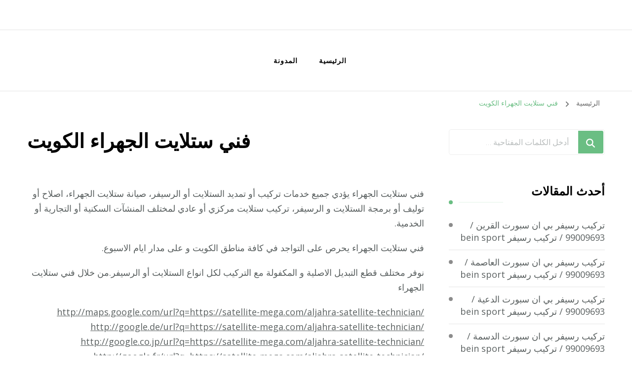

--- FILE ---
content_type: text/html; charset=UTF-8
request_url: https://word-express.net/jahra-satellite-technician/
body_size: 17106
content:
<!DOCTYPE html><html dir="rtl" lang="ar"><head itemscope itemtype="http://schema.org/WebSite"><meta charset="UTF-8"><meta name="viewport" content="width=device-width, initial-scale=1"><link rel="profile" href="https://gmpg.org/xfn/11"><meta name='robots' content='index, follow, max-image-preview:large, max-snippet:-1, max-video-preview:-1' /><title>فني ستلايت الجهراء الكويت - الكويت</title><meta name="description" content="فني ستلايت الجهراء يؤدي جميع خدمات تركيب أو تمديد الستلايت أو الرسيفر، صيانة ستلايت الجهراء، اصلاح أو توليف أو برمجة الستلايت و الرسيفر" /><link rel="canonical" href="https://word-express.net/jahra-satellite-technician/" /><meta property="og:locale" content="ar_AR" /><meta property="og:type" content="article" /><meta property="og:title" content="فني ستلايت الجهراء الكويت - الكويت" /><meta property="og:description" content="فني ستلايت الجهراء يؤدي جميع خدمات تركيب أو تمديد الستلايت أو الرسيفر، صيانة ستلايت الجهراء، اصلاح أو توليف أو برمجة الستلايت و الرسيفر" /><meta property="og:url" content="https://word-express.net/jahra-satellite-technician/" /><meta property="og:site_name" content="الكويت" /><meta name="twitter:card" content="summary_large_image" /><meta name="twitter:label1" content="وقت القراءة المُقدّر" /><meta name="twitter:data1" content="5 دقائق" /> <script type="application/ld+json" class="yoast-schema-graph">{"@context":"https://schema.org","@graph":[{"@type":"WebPage","@id":"https://word-express.net/jahra-satellite-technician/","url":"https://word-express.net/jahra-satellite-technician/","name":"فني ستلايت الجهراء الكويت - الكويت","isPartOf":{"@id":"/#website"},"primaryImageOfPage":{"@id":"https://word-express.net/jahra-satellite-technician/#primaryimage"},"image":{"@id":"https://word-express.net/jahra-satellite-technician/#primaryimage"},"thumbnailUrl":"","datePublished":"2022-06-24T02:13:08+00:00","dateModified":"2022-06-24T02:13:08+00:00","description":"فني ستلايت الجهراء يؤدي جميع خدمات تركيب أو تمديد الستلايت أو الرسيفر، صيانة ستلايت الجهراء، اصلاح أو توليف أو برمجة الستلايت و الرسيفر","breadcrumb":{"@id":"https://word-express.net/jahra-satellite-technician/#breadcrumb"},"inLanguage":"ar","potentialAction":[{"@type":"ReadAction","target":["https://word-express.net/jahra-satellite-technician/"]}]},{"@type":"ImageObject","inLanguage":"ar","@id":"https://word-express.net/jahra-satellite-technician/#primaryimage","url":"","contentUrl":""},{"@type":"BreadcrumbList","@id":"https://word-express.net/jahra-satellite-technician/#breadcrumb","itemListElement":[{"@type":"ListItem","position":1,"name":"الرئيسية","item":"https://word-express.net/"},{"@type":"ListItem","position":2,"name":"فني ستلايت الجهراء الكويت"}]},{"@type":"WebSite","@id":"/#website","url":"/","name":"الكويت","description":"خدمات منزلية بالكويت شراء بيع فك نقل تركيب صيانة تصليح اثاث عفش","potentialAction":[{"@type":"SearchAction","target":{"@type":"EntryPoint","urlTemplate":"/?s={search_term_string}"},"query-input":"required name=search_term_string"}],"inLanguage":"ar"}]}</script> <link rel='dns-prefetch' href='//fonts.googleapis.com' /><link rel="alternate" type="application/rss+xml" title="الكويت &laquo; الخلاصة" href="https://word-express.net/feed/" /><link rel="alternate" type="application/rss+xml" title="الكويت &laquo; خلاصة التعليقات" href="https://word-express.net/comments/feed/" /><link rel="alternate" title="oEmbed (JSON)" type="application/json+oembed" href="https://word-express.net/wp-json/oembed/1.0/embed?url=https%3A%2F%2Fword-express.net%2Fjahra-satellite-technician%2F" /><link rel="alternate" title="oEmbed (XML)" type="text/xml+oembed" href="https://word-express.net/wp-json/oembed/1.0/embed?url=https%3A%2F%2Fword-express.net%2Fjahra-satellite-technician%2F&#038;format=xml" /><style id='wp-img-auto-sizes-contain-inline-css' type='text/css'>img:is([sizes=auto i],[sizes^="auto," i]){contain-intrinsic-size:3000px 1500px}
/*# sourceURL=wp-img-auto-sizes-contain-inline-css */</style><style id='wp-emoji-styles-inline-css' type='text/css'>img.wp-smiley, img.emoji {
		display: inline !important;
		border: none !important;
		box-shadow: none !important;
		height: 1em !important;
		width: 1em !important;
		margin: 0 0.07em !important;
		vertical-align: -0.1em !important;
		background: none !important;
		padding: 0 !important;
	}
/*# sourceURL=wp-emoji-styles-inline-css */</style><style id='wp-block-library-inline-css' type='text/css'>:root{--wp-block-synced-color:#7a00df;--wp-block-synced-color--rgb:122,0,223;--wp-bound-block-color:var(--wp-block-synced-color);--wp-editor-canvas-background:#ddd;--wp-admin-theme-color:#007cba;--wp-admin-theme-color--rgb:0,124,186;--wp-admin-theme-color-darker-10:#006ba1;--wp-admin-theme-color-darker-10--rgb:0,107,160.5;--wp-admin-theme-color-darker-20:#005a87;--wp-admin-theme-color-darker-20--rgb:0,90,135;--wp-admin-border-width-focus:2px}@media (min-resolution:192dpi){:root{--wp-admin-border-width-focus:1.5px}}.wp-element-button{cursor:pointer}:root .has-very-light-gray-background-color{background-color:#eee}:root .has-very-dark-gray-background-color{background-color:#313131}:root .has-very-light-gray-color{color:#eee}:root .has-very-dark-gray-color{color:#313131}:root .has-vivid-green-cyan-to-vivid-cyan-blue-gradient-background{background:linear-gradient(135deg,#00d084,#0693e3)}:root .has-purple-crush-gradient-background{background:linear-gradient(135deg,#34e2e4,#4721fb 50%,#ab1dfe)}:root .has-hazy-dawn-gradient-background{background:linear-gradient(135deg,#faaca8,#dad0ec)}:root .has-subdued-olive-gradient-background{background:linear-gradient(135deg,#fafae1,#67a671)}:root .has-atomic-cream-gradient-background{background:linear-gradient(135deg,#fdd79a,#004a59)}:root .has-nightshade-gradient-background{background:linear-gradient(135deg,#330968,#31cdcf)}:root .has-midnight-gradient-background{background:linear-gradient(135deg,#020381,#2874fc)}:root{--wp--preset--font-size--normal:16px;--wp--preset--font-size--huge:42px}.has-regular-font-size{font-size:1em}.has-larger-font-size{font-size:2.625em}.has-normal-font-size{font-size:var(--wp--preset--font-size--normal)}.has-huge-font-size{font-size:var(--wp--preset--font-size--huge)}.has-text-align-center{text-align:center}.has-text-align-left{text-align:left}.has-text-align-right{text-align:right}.has-fit-text{white-space:nowrap!important}#end-resizable-editor-section{display:none}.aligncenter{clear:both}.items-justified-left{justify-content:flex-start}.items-justified-center{justify-content:center}.items-justified-right{justify-content:flex-end}.items-justified-space-between{justify-content:space-between}.screen-reader-text{border:0;clip-path:inset(50%);height:1px;margin:-1px;overflow:hidden;padding:0;position:absolute;width:1px;word-wrap:normal!important}.screen-reader-text:focus{background-color:#ddd;clip-path:none;color:#444;display:block;font-size:1em;height:auto;left:5px;line-height:normal;padding:15px 23px 14px;text-decoration:none;top:5px;width:auto;z-index:100000}html :where(.has-border-color){border-style:solid}html :where([style*=border-top-color]){border-top-style:solid}html :where([style*=border-right-color]){border-right-style:solid}html :where([style*=border-bottom-color]){border-bottom-style:solid}html :where([style*=border-left-color]){border-left-style:solid}html :where([style*=border-width]){border-style:solid}html :where([style*=border-top-width]){border-top-style:solid}html :where([style*=border-right-width]){border-right-style:solid}html :where([style*=border-bottom-width]){border-bottom-style:solid}html :where([style*=border-left-width]){border-left-style:solid}html :where(img[class*=wp-image-]){height:auto;max-width:100%}:where(figure){margin:0 0 1em}html :where(.is-position-sticky){--wp-admin--admin-bar--position-offset:var(--wp-admin--admin-bar--height,0px)}@media screen and (max-width:600px){html :where(.is-position-sticky){--wp-admin--admin-bar--position-offset:0px}}

/*# sourceURL=wp-block-library-inline-css */</style><style id='wp-block-paragraph-inline-css' type='text/css'>.is-small-text{font-size:.875em}.is-regular-text{font-size:1em}.is-large-text{font-size:2.25em}.is-larger-text{font-size:3em}.has-drop-cap:not(:focus):first-letter{float:right;font-size:8.4em;font-style:normal;font-weight:100;line-height:.68;margin:.05em 0 0 .1em;text-transform:uppercase}body.rtl .has-drop-cap:not(:focus):first-letter{float:none;margin-right:.1em}p.has-drop-cap.has-background{overflow:hidden}:root :where(p.has-background){padding:1.25em 2.375em}:where(p.has-text-color:not(.has-link-color)) a{color:inherit}p.has-text-align-left[style*="writing-mode:vertical-lr"],p.has-text-align-right[style*="writing-mode:vertical-rl"]{rotate:180deg}
/*# sourceURL=https://word-express.net/wp-includes/blocks/paragraph/style.min.css */</style><style id='global-styles-inline-css' type='text/css'>:root{--wp--preset--aspect-ratio--square: 1;--wp--preset--aspect-ratio--4-3: 4/3;--wp--preset--aspect-ratio--3-4: 3/4;--wp--preset--aspect-ratio--3-2: 3/2;--wp--preset--aspect-ratio--2-3: 2/3;--wp--preset--aspect-ratio--16-9: 16/9;--wp--preset--aspect-ratio--9-16: 9/16;--wp--preset--color--black: #000000;--wp--preset--color--cyan-bluish-gray: #abb8c3;--wp--preset--color--white: #ffffff;--wp--preset--color--pale-pink: #f78da7;--wp--preset--color--vivid-red: #cf2e2e;--wp--preset--color--luminous-vivid-orange: #ff6900;--wp--preset--color--luminous-vivid-amber: #fcb900;--wp--preset--color--light-green-cyan: #7bdcb5;--wp--preset--color--vivid-green-cyan: #00d084;--wp--preset--color--pale-cyan-blue: #8ed1fc;--wp--preset--color--vivid-cyan-blue: #0693e3;--wp--preset--color--vivid-purple: #9b51e0;--wp--preset--gradient--vivid-cyan-blue-to-vivid-purple: linear-gradient(135deg,rgb(6,147,227) 0%,rgb(155,81,224) 100%);--wp--preset--gradient--light-green-cyan-to-vivid-green-cyan: linear-gradient(135deg,rgb(122,220,180) 0%,rgb(0,208,130) 100%);--wp--preset--gradient--luminous-vivid-amber-to-luminous-vivid-orange: linear-gradient(135deg,rgb(252,185,0) 0%,rgb(255,105,0) 100%);--wp--preset--gradient--luminous-vivid-orange-to-vivid-red: linear-gradient(135deg,rgb(255,105,0) 0%,rgb(207,46,46) 100%);--wp--preset--gradient--very-light-gray-to-cyan-bluish-gray: linear-gradient(135deg,rgb(238,238,238) 0%,rgb(169,184,195) 100%);--wp--preset--gradient--cool-to-warm-spectrum: linear-gradient(135deg,rgb(74,234,220) 0%,rgb(151,120,209) 20%,rgb(207,42,186) 40%,rgb(238,44,130) 60%,rgb(251,105,98) 80%,rgb(254,248,76) 100%);--wp--preset--gradient--blush-light-purple: linear-gradient(135deg,rgb(255,206,236) 0%,rgb(152,150,240) 100%);--wp--preset--gradient--blush-bordeaux: linear-gradient(135deg,rgb(254,205,165) 0%,rgb(254,45,45) 50%,rgb(107,0,62) 100%);--wp--preset--gradient--luminous-dusk: linear-gradient(135deg,rgb(255,203,112) 0%,rgb(199,81,192) 50%,rgb(65,88,208) 100%);--wp--preset--gradient--pale-ocean: linear-gradient(135deg,rgb(255,245,203) 0%,rgb(182,227,212) 50%,rgb(51,167,181) 100%);--wp--preset--gradient--electric-grass: linear-gradient(135deg,rgb(202,248,128) 0%,rgb(113,206,126) 100%);--wp--preset--gradient--midnight: linear-gradient(135deg,rgb(2,3,129) 0%,rgb(40,116,252) 100%);--wp--preset--font-size--small: 13px;--wp--preset--font-size--medium: 20px;--wp--preset--font-size--large: 36px;--wp--preset--font-size--x-large: 42px;--wp--preset--spacing--20: 0.44rem;--wp--preset--spacing--30: 0.67rem;--wp--preset--spacing--40: 1rem;--wp--preset--spacing--50: 1.5rem;--wp--preset--spacing--60: 2.25rem;--wp--preset--spacing--70: 3.38rem;--wp--preset--spacing--80: 5.06rem;--wp--preset--shadow--natural: 6px 6px 9px rgba(0, 0, 0, 0.2);--wp--preset--shadow--deep: 12px 12px 50px rgba(0, 0, 0, 0.4);--wp--preset--shadow--sharp: 6px 6px 0px rgba(0, 0, 0, 0.2);--wp--preset--shadow--outlined: 6px 6px 0px -3px rgb(255, 255, 255), 6px 6px rgb(0, 0, 0);--wp--preset--shadow--crisp: 6px 6px 0px rgb(0, 0, 0);}:where(.is-layout-flex){gap: 0.5em;}:where(.is-layout-grid){gap: 0.5em;}body .is-layout-flex{display: flex;}.is-layout-flex{flex-wrap: wrap;align-items: center;}.is-layout-flex > :is(*, div){margin: 0;}body .is-layout-grid{display: grid;}.is-layout-grid > :is(*, div){margin: 0;}:where(.wp-block-columns.is-layout-flex){gap: 2em;}:where(.wp-block-columns.is-layout-grid){gap: 2em;}:where(.wp-block-post-template.is-layout-flex){gap: 1.25em;}:where(.wp-block-post-template.is-layout-grid){gap: 1.25em;}.has-black-color{color: var(--wp--preset--color--black) !important;}.has-cyan-bluish-gray-color{color: var(--wp--preset--color--cyan-bluish-gray) !important;}.has-white-color{color: var(--wp--preset--color--white) !important;}.has-pale-pink-color{color: var(--wp--preset--color--pale-pink) !important;}.has-vivid-red-color{color: var(--wp--preset--color--vivid-red) !important;}.has-luminous-vivid-orange-color{color: var(--wp--preset--color--luminous-vivid-orange) !important;}.has-luminous-vivid-amber-color{color: var(--wp--preset--color--luminous-vivid-amber) !important;}.has-light-green-cyan-color{color: var(--wp--preset--color--light-green-cyan) !important;}.has-vivid-green-cyan-color{color: var(--wp--preset--color--vivid-green-cyan) !important;}.has-pale-cyan-blue-color{color: var(--wp--preset--color--pale-cyan-blue) !important;}.has-vivid-cyan-blue-color{color: var(--wp--preset--color--vivid-cyan-blue) !important;}.has-vivid-purple-color{color: var(--wp--preset--color--vivid-purple) !important;}.has-black-background-color{background-color: var(--wp--preset--color--black) !important;}.has-cyan-bluish-gray-background-color{background-color: var(--wp--preset--color--cyan-bluish-gray) !important;}.has-white-background-color{background-color: var(--wp--preset--color--white) !important;}.has-pale-pink-background-color{background-color: var(--wp--preset--color--pale-pink) !important;}.has-vivid-red-background-color{background-color: var(--wp--preset--color--vivid-red) !important;}.has-luminous-vivid-orange-background-color{background-color: var(--wp--preset--color--luminous-vivid-orange) !important;}.has-luminous-vivid-amber-background-color{background-color: var(--wp--preset--color--luminous-vivid-amber) !important;}.has-light-green-cyan-background-color{background-color: var(--wp--preset--color--light-green-cyan) !important;}.has-vivid-green-cyan-background-color{background-color: var(--wp--preset--color--vivid-green-cyan) !important;}.has-pale-cyan-blue-background-color{background-color: var(--wp--preset--color--pale-cyan-blue) !important;}.has-vivid-cyan-blue-background-color{background-color: var(--wp--preset--color--vivid-cyan-blue) !important;}.has-vivid-purple-background-color{background-color: var(--wp--preset--color--vivid-purple) !important;}.has-black-border-color{border-color: var(--wp--preset--color--black) !important;}.has-cyan-bluish-gray-border-color{border-color: var(--wp--preset--color--cyan-bluish-gray) !important;}.has-white-border-color{border-color: var(--wp--preset--color--white) !important;}.has-pale-pink-border-color{border-color: var(--wp--preset--color--pale-pink) !important;}.has-vivid-red-border-color{border-color: var(--wp--preset--color--vivid-red) !important;}.has-luminous-vivid-orange-border-color{border-color: var(--wp--preset--color--luminous-vivid-orange) !important;}.has-luminous-vivid-amber-border-color{border-color: var(--wp--preset--color--luminous-vivid-amber) !important;}.has-light-green-cyan-border-color{border-color: var(--wp--preset--color--light-green-cyan) !important;}.has-vivid-green-cyan-border-color{border-color: var(--wp--preset--color--vivid-green-cyan) !important;}.has-pale-cyan-blue-border-color{border-color: var(--wp--preset--color--pale-cyan-blue) !important;}.has-vivid-cyan-blue-border-color{border-color: var(--wp--preset--color--vivid-cyan-blue) !important;}.has-vivid-purple-border-color{border-color: var(--wp--preset--color--vivid-purple) !important;}.has-vivid-cyan-blue-to-vivid-purple-gradient-background{background: var(--wp--preset--gradient--vivid-cyan-blue-to-vivid-purple) !important;}.has-light-green-cyan-to-vivid-green-cyan-gradient-background{background: var(--wp--preset--gradient--light-green-cyan-to-vivid-green-cyan) !important;}.has-luminous-vivid-amber-to-luminous-vivid-orange-gradient-background{background: var(--wp--preset--gradient--luminous-vivid-amber-to-luminous-vivid-orange) !important;}.has-luminous-vivid-orange-to-vivid-red-gradient-background{background: var(--wp--preset--gradient--luminous-vivid-orange-to-vivid-red) !important;}.has-very-light-gray-to-cyan-bluish-gray-gradient-background{background: var(--wp--preset--gradient--very-light-gray-to-cyan-bluish-gray) !important;}.has-cool-to-warm-spectrum-gradient-background{background: var(--wp--preset--gradient--cool-to-warm-spectrum) !important;}.has-blush-light-purple-gradient-background{background: var(--wp--preset--gradient--blush-light-purple) !important;}.has-blush-bordeaux-gradient-background{background: var(--wp--preset--gradient--blush-bordeaux) !important;}.has-luminous-dusk-gradient-background{background: var(--wp--preset--gradient--luminous-dusk) !important;}.has-pale-ocean-gradient-background{background: var(--wp--preset--gradient--pale-ocean) !important;}.has-electric-grass-gradient-background{background: var(--wp--preset--gradient--electric-grass) !important;}.has-midnight-gradient-background{background: var(--wp--preset--gradient--midnight) !important;}.has-small-font-size{font-size: var(--wp--preset--font-size--small) !important;}.has-medium-font-size{font-size: var(--wp--preset--font-size--medium) !important;}.has-large-font-size{font-size: var(--wp--preset--font-size--large) !important;}.has-x-large-font-size{font-size: var(--wp--preset--font-size--x-large) !important;}
/*# sourceURL=global-styles-inline-css */</style><style id='classic-theme-styles-inline-css' type='text/css'>/*! This file is auto-generated */
.wp-block-button__link{color:#fff;background-color:#32373c;border-radius:9999px;box-shadow:none;text-decoration:none;padding:calc(.667em + 2px) calc(1.333em + 2px);font-size:1.125em}.wp-block-file__button{background:#32373c;color:#fff;text-decoration:none}
/*# sourceURL=/wp-includes/css/classic-themes.min.css */</style><link rel='stylesheet' id='contact-form-7-css' href='https://word-express.net/wp-content/cache/autoptimize/autoptimize_single_64ac31699f5326cb3c76122498b76f66.php?ver=6.1.1' type='text/css' media='all' /><link rel='stylesheet' id='contact-form-7-rtl-css' href='https://word-express.net/wp-content/cache/autoptimize/autoptimize_single_3ae045c00f92fc31d3585fe7f975412d.php?ver=6.1.1' type='text/css' media='all' /><link rel='stylesheet' id='owl-carousel-css' href='https://word-express.net/wp-content/themes/blossom-coach/css/owl.carousel.min.css?ver=2.2.1' type='text/css' media='all' /><link rel='stylesheet' id='animate-css' href='https://word-express.net/wp-content/themes/blossom-coach/css/animate.min.css?ver=3.5.2' type='text/css' media='all' /><link rel='stylesheet' id='blossom-coach-google-fonts-css' href='https://fonts.googleapis.com/css?family=Open+Sans%3A300%2Cregular%2C500%2C600%2C700%2C800%2C300italic%2Citalic%2C500italic%2C600italic%2C700italic%2C800italic%7CMontserrat%3A100%2C200%2C300%2Cregular%2C500%2C600%2C700%2C800%2C900%2C100italic%2C200italic%2C300italic%2Citalic%2C500italic%2C600italic%2C700italic%2C800italic%2C900italic%7CMontserrat%3A700' type='text/css' media='all' /><link rel='stylesheet' id='blossom-health-coach-parent-style-css' href='https://word-express.net/wp-content/cache/autoptimize/autoptimize_single_ab647ce3ab584654a6a3777773d69562.php?ver=6.9' type='text/css' media='all' /><link rel='stylesheet' id='blossom-coach-css' href='https://word-express.net/wp-content/cache/autoptimize/autoptimize_single_99166c35a35dc8a5a8071eeef0637134.php?ver=1.1.2' type='text/css' media='all' /><style id='blossom-coach-inline-css' type='text/css'>:root {
        --primary-font: Open Sans;
        --secondary-font: Montserrat;
    }
    
    .site-title, 
    .site-title-wrap .site-title{
        font-size   : 40px;
        font-family : Montserrat;
        font-weight : 700;
        font-style  : normal;
    }
    
    section#wheeloflife_section {
        background-color: #e6f3e9;
    }
/*# sourceURL=blossom-coach-inline-css */</style> <script type="text/javascript" src="https://word-express.net/wp-includes/js/jquery/jquery.min.js?ver=3.7.1" id="jquery-core-js"></script> <script defer type="text/javascript" src="https://word-express.net/wp-includes/js/jquery/jquery-migrate.min.js?ver=3.4.1" id="jquery-migrate-js"></script> <link rel="https://api.w.org/" href="https://word-express.net/wp-json/" /><link rel="alternate" title="JSON" type="application/json" href="https://word-express.net/wp-json/wp/v2/pages/34661" /><link rel="EditURI" type="application/rsd+xml" title="RSD" href="https://word-express.net/xmlrpc.php?rsd" /><meta name="generator" content="WordPress 6.9" /><link rel='shortlink' href='https://word-express.net/?p=34661' /> <style id="custom-logo-css" type="text/css">.site-title, .site-description {
				position: absolute;
				clip-path: inset(50%);
			}</style><style type="text/css">.recentcomments a{display:inline !important;padding:0 !important;margin:0 !important;}</style></head><body data-rsssl=1 class="rtl wp-singular page-template-default page page-id-34661 wp-theme-blossom-coach wp-child-theme-blossom-health-coach style1 underline rightsidebar" itemscope itemtype="http://schema.org/WebPage"><div id="page" class="site"><a aria-label="التخطي إلى المحتوى" class="skip-link screen-reader-text" href="#acc-content">التجاوز إلى المحتوى</a><header id="masthead" class="site-header" itemscope itemtype="http://schema.org/WPHeader"><div class="header-t"><div class="wrapper"><div class="header-social"></div><div class="site-branding" itemscope itemtype="http://schema.org/Organization"><p class="site-title" itemprop="name"><a href="https://word-express.net/" rel="home" itemprop="url">الكويت</a></p><p class="site-description">خدمات منزلية بالكويت شراء بيع فك نقل تركيب صيانة تصليح اثاث عفش</p></div><div class="top-right"></div></div></div><div class="main-header"><div class="wrapper"><div class="menu-wrap"><nav id="site-navigation" class="main-navigation" itemscope itemtype="http://schema.org/SiteNavigationElement"> <button type="button" class="toggle-button" data-toggle-target=".main-menu-modal" data-toggle-body-class="showing-main-menu-modal" aria-expanded="false" data-set-focus=".close-main-nav-toggle" aria-label="التنقل الخاص بالجوال"> <span class="toggle-bar"></span> <span class="toggle-bar"></span> <span class="toggle-bar"></span> </button><div class="primary-menu-list main-menu-modal cover-modal" data-modal-target-string=".main-menu-modal"> <button class="close close-main-nav-toggle" data-toggle-target=".main-menu-modal" data-toggle-body-class="showing-main-menu-modal" aria-expanded="false" data-set-focus=".main-menu-modal" aria-label="التنقل الخاص بالجوال"><span></span></button><div class="mobile-menu" aria-label="الجوال"><div class="menu-%d8%a3%d8%b3%d8%a7%d8%b3%d9%8a-container"><ul id="primary-menu" class="menu main-menu-modal"><li id="menu-item-10" class="menu-item menu-item-type-post_type menu-item-object-page menu-item-home menu-item-10"><a href="https://word-express.net/">الرئيسية</a></li><li id="menu-item-11" class="menu-item menu-item-type-post_type menu-item-object-page menu-item-11"><a href="https://word-express.net/%d8%a7%d9%84%d9%85%d8%af%d9%88%d9%86%d8%a9/">المدونة</a></li></ul></div></div></div></nav></div></div></div></header><div class="breadcrumb-wrapper"><div class="wrapper"><div id="crumbs" itemscope itemtype="http://schema.org/BreadcrumbList"> <span itemprop="itemListElement" itemscope itemtype="http://schema.org/ListItem"> <a itemprop="item" href="https://word-express.net"><span itemprop="name">الرئيسية</span></a><meta itemprop="position" content="1" /> <span class="separator"><i class="fa fa-angle-right"></i></span> </span><span class="current" itemprop="itemListElement" itemscope itemtype="http://schema.org/ListItem"><a itemprop="item" href="https://word-express.net/jahra-satellite-technician/"><span itemprop="name">فني ستلايت الجهراء الكويت</span></a><meta itemprop="position" content="2" /></span></div></div></div><div id="acc-content"><div id="content" class="site-content"><div class="wrapper"><div id="primary" class="content-area"><main id="main" class="site-main"><article id="post-34661" class="post-34661 page type-page status-publish has-post-thumbnail hentry"><header class="page-header"><h1 class="entry-title">فني ستلايت الجهراء الكويت</h1></header><figure class="post-thumbnail"></figure></figure><div class="entry-content" itemprop="text"><p>فني ستلايت الجهراء يؤدي جميع خدمات تركيب أو تمديد الستلايت أو الرسيفر، صيانة ستلايت الجهراء، اصلاح أو توليف أو برمجة الستلايت و الرسيفر، تركيب ستلايت مركزي أو عادي لمختلف المنشآت السكنية أو التجارية أو الخدمية.</p><p>فني ستلايت الجهراء يحرص على التواجد في كافة مناطق الكويت و على مدار ايام الاسبوع.</p><p>نوفر مختلف قطع التبديل الاصلية و المكفولة مع التركيب لكل انواع الستلايت أو الرسيفر.من خلال فني ستلايت الجهراء</p> <a href="http://maps.google.com/url?q=https://satellite-mega.com/aljahra-satellite-technician/">http://maps.google.com/url?q=https://satellite-mega.com/aljahra-satellite-technician/</a> <a href="http://google.de/url?q=https://satellite-mega.com/aljahra-satellite-technician/">http://google.de/url?q=https://satellite-mega.com/aljahra-satellite-technician/</a> <a href="http://google.co.jp/url?q=https://satellite-mega.com/aljahra-satellite-technician/">http://google.co.jp/url?q=https://satellite-mega.com/aljahra-satellite-technician/</a> <a href="http://google.fr/url?q=https://satellite-mega.com/aljahra-satellite-technician/">http://google.fr/url?q=https://satellite-mega.com/aljahra-satellite-technician/</a> <a href="http://google.co.uk/url?q=https://satellite-mega.com/aljahra-satellite-technician/">http://google.co.uk/url?q=https://satellite-mega.com/aljahra-satellite-technician/</a> <a href="http://google.it/url?q=https://satellite-mega.com/aljahra-satellite-technician/">http://google.it/url?q=https://satellite-mega.com/aljahra-satellite-technician/</a> <a href="http://google.es/url?q=https://satellite-mega.com/aljahra-satellite-technician/">http://google.es/url?q=https://satellite-mega.com/aljahra-satellite-technician/</a> <a href="http://google.pl/url?q=https://satellite-mega.com/aljahra-satellite-technician/">http://google.pl/url?q=https://satellite-mega.com/aljahra-satellite-technician/</a> <a href="http://google.nl/url?q=https://satellite-mega.com/aljahra-satellite-technician/">http://google.nl/url?q=https://satellite-mega.com/aljahra-satellite-technician/</a> <a href="http://google.ca/url?q=https://satellite-mega.com/aljahra-satellite-technician/">http://google.ca/url?q=https://satellite-mega.com/aljahra-satellite-technician/</a> <a href="https://www.google.it/url?sa=t&amp;url=https://satellite-mega.com/aljahra-satellite-technician/">https://www.google.it/url?sa=t&amp;url=https://satellite-mega.com/aljahra-satellite-technician/</a> <a href="http://maps.google.com/url?sa=t&amp;url=https://satellite-mega.com/aljahra-satellite-technician/">http://maps.google.com/url?sa=t&amp;url=https://satellite-mega.com/aljahra-satellite-technician/</a> <a href="https://plus.google.com/url?sa=t&amp;url=https://satellite-mega.com/aljahra-satellite-technician/">https://plus.google.com/url?sa=t&amp;url=https://satellite-mega.com/aljahra-satellite-technician/</a> <a href="https://www.google.de/url?sa=t&amp;url=https://satellite-mega.com/aljahra-satellite-technician/">https://www.google.de/url?sa=t&amp;url=https://satellite-mega.com/aljahra-satellite-technician/</a> <a href="http://www.google.co.uk/url?sa=t&amp;url=https://satellite-mega.com/aljahra-satellite-technician/">http://www.google.co.uk/url?sa=t&amp;url=https://satellite-mega.com/aljahra-satellite-technician/</a> <a href="http://www.google.com.br/url?sa=t&amp;url=https://satellite-mega.com/aljahra-satellite-technician/">http://www.google.com.br/url?sa=t&amp;url=https://satellite-mega.com/aljahra-satellite-technician/</a> <a href="https://images.google.hu/url?sa=t&amp;url=https://satellite-mega.com/aljahra-satellite-technician/">https://images.google.hu/url?sa=t&amp;url=https://satellite-mega.com/aljahra-satellite-technician/</a> <a href="https://maps.google.co.id/url?sa=t&amp;url=https://satellite-mega.com/aljahra-satellite-technician/">https://maps.google.co.id/url?sa=t&amp;url=https://satellite-mega.com/aljahra-satellite-technician/</a> <a href="http://www.google.co.in/url?sa=t&amp;url=https://satellite-mega.com/aljahra-satellite-technician/">http://www.google.co.in/url?sa=t&amp;url=https://satellite-mega.com/aljahra-satellite-technician/</a> <a href="http://maps.google.co.jp/url?sa=t&amp;url=https://satellite-mega.com/aljahra-satellite-technician/">http://maps.google.co.jp/url?sa=t&amp;url=https://satellite-mega.com/aljahra-satellite-technician/</a> <a href="http://www.google.com.mx/url?sa=t&amp;url=https://satellite-mega.com/aljahra-satellite-technician/">http://www.google.com.mx/url?sa=t&amp;url=https://satellite-mega.com/aljahra-satellite-technician/</a> <a href="https://www.google.com.ph/url?sa=t&amp;url=https://satellite-mega.com/aljahra-satellite-technician/">https://www.google.com.ph/url?sa=t&amp;url=https://satellite-mega.com/aljahra-satellite-technician/</a> <a href="https://maps.google.co.th/url?sa=t&amp;url=https://satellite-mega.com/aljahra-satellite-technician/">https://maps.google.co.th/url?sa=t&amp;url=https://satellite-mega.com/aljahra-satellite-technician/</a> <a href="https://images.google.com.tw/url?sa=t&amp;url=https://satellite-mega.com/aljahra-satellite-technician/">https://images.google.com.tw/url?sa=t&amp;url=https://satellite-mega.com/aljahra-satellite-technician/</a> <a href="http://images.google.com.au/url?sa=t&amp;url=https://satellite-mega.com/aljahra-satellite-technician/">http://images.google.com.au/url?sa=t&amp;url=https://satellite-mega.com/aljahra-satellite-technician/</a> <a href="https://www.google.be/url?sa=t&amp;url=https://satellite-mega.com/aljahra-satellite-technician/">https://www.google.be/url?sa=t&amp;url=https://satellite-mega.com/aljahra-satellite-technician/</a> <a href="http://www.google.ch/url?sa=t&amp;url=https://satellite-mega.com/aljahra-satellite-technician/">http://www.google.ch/url?sa=t&amp;url=https://satellite-mega.com/aljahra-satellite-technician/</a> <a href="http://www.google.es/url?sa=t&amp;url=https://satellite-mega.com/aljahra-satellite-technician/">http://www.google.es/url?sa=t&amp;url=https://satellite-mega.com/aljahra-satellite-technician/</a> <a href="https://images.google.fi/url?sa=t&amp;url=https://satellite-mega.com/aljahra-satellite-technician/">https://images.google.fi/url?sa=t&amp;url=https://satellite-mega.com/aljahra-satellite-technician/</a> <a href="http://images.google.gr/url?sa=t&amp;url=https://satellite-mega.com/aljahra-satellite-technician/">http://images.google.gr/url?sa=t&amp;url=https://satellite-mega.com/aljahra-satellite-technician/</a> <a href="http://images.google.nl/url?sa=t&amp;url=https://satellite-mega.com/aljahra-satellite-technician/">http://images.google.nl/url?sa=t&amp;url=https://satellite-mega.com/aljahra-satellite-technician/</a> <a href="http://www.google.no/url?sa=t&amp;url=https://satellite-mega.com/aljahra-satellite-technician/">http://www.google.no/url?sa=t&amp;url=https://satellite-mega.com/aljahra-satellite-technician/</a> <a href="https://www.google.ca/url?sa=t&amp;url=https://satellite-mega.com/aljahra-satellite-technician/">https://www.google.ca/url?sa=t&amp;url=https://satellite-mega.com/aljahra-satellite-technician/</a> <a href="http://www.google.fr/url?sa=t&amp;url=https://satellite-mega.com/aljahra-satellite-technician/">http://www.google.fr/url?sa=t&amp;url=https://satellite-mega.com/aljahra-satellite-technician/</a> <a href="https://www.google.pl/url?sa=t&amp;url=https://satellite-mega.com/aljahra-satellite-technician/">https://www.google.pl/url?sa=t&amp;url=https://satellite-mega.com/aljahra-satellite-technician/</a> <a href="http://images.google.com.co/url?sa=t&amp;url=https://satellite-mega.com/aljahra-satellite-technician/">http://images.google.com.co/url?sa=t&amp;url=https://satellite-mega.com/aljahra-satellite-technician/</a> <a href="http://images.google.hr/url?sa=t&amp;url=https://satellite-mega.com/aljahra-satellite-technician/">http://images.google.hr/url?sa=t&amp;url=https://satellite-mega.com/aljahra-satellite-technician/</a> <a href="https://images.google.co.il/url?sa=t&amp;url=https://satellite-mega.com/aljahra-satellite-technician/">https://images.google.co.il/url?sa=t&amp;url=https://satellite-mega.com/aljahra-satellite-technician/</a> <a href="http://maps.google.com.my/url?sa=t&amp;url=https://satellite-mega.com/aljahra-satellite-technician/">http://maps.google.com.my/url?sa=t&amp;url=https://satellite-mega.com/aljahra-satellite-technician/</a> <a href="https://images.google.co.nz/url?sa=t&amp;url=https://satellite-mega.com/aljahra-satellite-technician/">https://images.google.co.nz/url?sa=t&amp;url=https://satellite-mega.com/aljahra-satellite-technician/</a> <a href="https://www.google.com.pe/url?sa=t&amp;url=https://satellite-mega.com/aljahra-satellite-technician/">https://www.google.com.pe/url?sa=t&amp;url=https://satellite-mega.com/aljahra-satellite-technician/</a> <a href="https://maps.google.com.sa/url?sa=t&amp;url=https://satellite-mega.com/aljahra-satellite-technician/">https://maps.google.com.sa/url?sa=t&amp;url=https://satellite-mega.com/aljahra-satellite-technician/</a> <a href="http://www.google.com.tr/url?sa=t&amp;url=https://satellite-mega.com/aljahra-satellite-technician/">http://www.google.com.tr/url?sa=t&amp;url=https://satellite-mega.com/aljahra-satellite-technician/</a> <a href="https://images.google.co.za/url?sa=t&amp;url=https://satellite-mega.com/aljahra-satellite-technician/">https://images.google.co.za/url?sa=t&amp;url=https://satellite-mega.com/aljahra-satellite-technician/</a> <a href="http://www.google.ae/url?sa=t&amp;url=https://satellite-mega.com/aljahra-satellite-technician/">http://www.google.ae/url?sa=t&amp;url=https://satellite-mega.com/aljahra-satellite-technician/</a> <a href="http://images.google.bg/url?sa=t&amp;url=https://satellite-mega.com/aljahra-satellite-technician/">http://images.google.bg/url?sa=t&amp;url=https://satellite-mega.com/aljahra-satellite-technician/</a> <a href="http://www.google.cl/url?sa=t&amp;url=https://satellite-mega.com/aljahra-satellite-technician/">http://www.google.cl/url?sa=t&amp;url=https://satellite-mega.com/aljahra-satellite-technician/</a> <a href="https://ipv4.google.com/url?sa=t&amp;url=https://satellite-mega.com/aljahra-satellite-technician/">https://ipv4.google.com/url?sa=t&amp;url=https://satellite-mega.com/aljahra-satellite-technician/</a> <a href="http://images.google.dk/url?sa=t&amp;url=https://satellite-mega.com/aljahra-satellite-technician/">http://images.google.dk/url?sa=t&amp;url=https://satellite-mega.com/aljahra-satellite-technician/</a> <a href="https://images.google.ee/url?sa=t&amp;url=https://satellite-mega.com/aljahra-satellite-technician/">https://images.google.ee/url?sa=t&amp;url=https://satellite-mega.com/aljahra-satellite-technician/</a> <a href="https://images.google.com.hk/url?sa=t&amp;url=https://satellite-mega.com/aljahra-satellite-technician/">https://images.google.com.hk/url?sa=t&amp;url=https://satellite-mega.com/aljahra-satellite-technician/</a> <a href="https://maps.google.ie/url?sa=t&amp;url=https://satellite-mega.com/aljahra-satellite-technician/">https://maps.google.ie/url?sa=t&amp;url=https://satellite-mega.com/aljahra-satellite-technician/</a> <a href="https://images.google.lt/url?sa=t&amp;url=https://satellite-mega.com/aljahra-satellite-technician/">https://images.google.lt/url?sa=t&amp;url=https://satellite-mega.com/aljahra-satellite-technician/</a> <a href="https://www.google.com.pk/url?sa=t&amp;url=https://satellite-mega.com/aljahra-satellite-technician/">https://www.google.com.pk/url?sa=t&amp;url=https://satellite-mega.com/aljahra-satellite-technician/</a> <a href="http://images.google.pt/url?sa=t&amp;url=https://satellite-mega.com/aljahra-satellite-technician/">http://images.google.pt/url?sa=t&amp;url=https://satellite-mega.com/aljahra-satellite-technician/</a> <a href="https://images.google.ro/url?sa=t&amp;url=https://satellite-mega.com/aljahra-satellite-technician/">https://images.google.ro/url?sa=t&amp;url=https://satellite-mega.com/aljahra-satellite-technician/</a> <a href="https://images.google.rs/url?sa=t&amp;url=https://satellite-mega.com/aljahra-satellite-technician/">https://images.google.rs/url?sa=t&amp;url=https://satellite-mega.com/aljahra-satellite-technician/</a> <a href="https://images.google.ru/url?sa=t&amp;url=https://satellite-mega.com/aljahra-satellite-technician/">https://images.google.ru/url?sa=t&amp;url=https://satellite-mega.com/aljahra-satellite-technician/</a> <a href="https://images.google.se/url?sa=t&amp;url=https://satellite-mega.com/aljahra-satellite-technician/">https://images.google.se/url?sa=t&amp;url=https://satellite-mega.com/aljahra-satellite-technician/</a> <a href="http://images.google.si/url?sa=t&amp;url=https://satellite-mega.com/aljahra-satellite-technician/">http://images.google.si/url?sa=t&amp;url=https://satellite-mega.com/aljahra-satellite-technician/</a> <a href="https://images.google.sk/url?sa=t&amp;url=https://satellite-mega.com/aljahra-satellite-technician/">https://images.google.sk/url?sa=t&amp;url=https://satellite-mega.com/aljahra-satellite-technician/</a> <a href="https://images.google.com.ua/url?sa=t&amp;url=https://satellite-mega.com/aljahra-satellite-technician/">https://images.google.com.ua/url?sa=t&amp;url=https://satellite-mega.com/aljahra-satellite-technician/</a> <a href="http://www.google.com.vn/url?sa=t&amp;url=https://satellite-mega.com/aljahra-satellite-technician/">http://www.google.com.vn/url?sa=t&amp;url=https://satellite-mega.com/aljahra-satellite-technician/</a> <a href="http://www.google.at/url?sa=t&amp;url=https://satellite-mega.com/aljahra-satellite-technician/">http://www.google.at/url?sa=t&amp;url=https://satellite-mega.com/aljahra-satellite-technician/</a> <a href="http://images.google.com/url?sa=t&amp;url=https://satellite-mega.com/aljahra-satellite-technician/">http://images.google.com/url?sa=t&amp;url=https://satellite-mega.com/aljahra-satellite-technician/</a> <a href="https://www.google.cz/url?sa=t&amp;url=https://satellite-mega.com/aljahra-satellite-technician/">https://www.google.cz/url?sa=t&amp;url=https://satellite-mega.com/aljahra-satellite-technician/</a> <a href="http://www.google.co.ao/url?sa=t&amp;url=https://satellite-mega.com/aljahra-satellite-technician/">http://www.google.co.ao/url?sa=t&amp;url=https://satellite-mega.com/aljahra-satellite-technician/</a> <a href="http://www.google.com.bn/url?sa=t&amp;url=https://satellite-mega.com/aljahra-satellite-technician/">http://www.google.com.bn/url?sa=t&amp;url=https://satellite-mega.com/aljahra-satellite-technician/</a> <a href="https://www.google.com.bo/url?sa=t&amp;url=https://satellite-mega.com/aljahra-satellite-technician/">https://www.google.com.bo/url?sa=t&amp;url=https://satellite-mega.com/aljahra-satellite-technician/</a> <a href="https://images.google.co.bw/url?sa=t&amp;url=https://satellite-mega.com/aljahra-satellite-technician/">https://images.google.co.bw/url?sa=t&amp;url=https://satellite-mega.com/aljahra-satellite-technician/</a> <a href="http://maps.google.com.bz/url?sa=t&amp;url=https://satellite-mega.com/aljahra-satellite-technician/">http://maps.google.com.bz/url?sa=t&amp;url=https://satellite-mega.com/aljahra-satellite-technician/</a> <a href="http://images.google.cat/url?sa=t&amp;url=https://satellite-mega.com/aljahra-satellite-technician/">http://images.google.cat/url?sa=t&amp;url=https://satellite-mega.com/aljahra-satellite-technician/</a> <a href="https://images.google.co.ck/url?sa=t&amp;url=https://satellite-mega.com/aljahra-satellite-technician/">https://images.google.co.ck/url?sa=t&amp;url=https://satellite-mega.com/aljahra-satellite-technician/</a> <a href="https://images.google.com.do/url?sa=t&amp;url=https://satellite-mega.com/aljahra-satellite-technician/">https://images.google.com.do/url?sa=t&amp;url=https://satellite-mega.com/aljahra-satellite-technician/</a> <a href="http://maps.google.com.fj/url?sa=t&amp;url=https://satellite-mega.com/aljahra-satellite-technician/">http://maps.google.com.fj/url?sa=t&amp;url=https://satellite-mega.com/aljahra-satellite-technician/</a> <a href="http://www.google.com.gt/url?sa=t&amp;url=https://satellite-mega.com/aljahra-satellite-technician/">http://www.google.com.gt/url?sa=t&amp;url=https://satellite-mega.com/aljahra-satellite-technician/</a> <a href="http://maps.google.hn/url?sa=t&amp;url=https://satellite-mega.com/aljahra-satellite-technician/">http://maps.google.hn/url?sa=t&amp;url=https://satellite-mega.com/aljahra-satellite-technician/</a> <a href="https://images.google.ht/url?sa=t&amp;url=https://satellite-mega.com/aljahra-satellite-technician/">https://images.google.ht/url?sa=t&amp;url=https://satellite-mega.com/aljahra-satellite-technician/</a> <a href="https://images.google.im/url?sa=t&amp;url=https://satellite-mega.com/aljahra-satellite-technician/">https://images.google.im/url?sa=t&amp;url=https://satellite-mega.com/aljahra-satellite-technician/</a> <a href="https://images.google.je/url?sa=t&amp;url=https://satellite-mega.com/aljahra-satellite-technician/">https://images.google.je/url?sa=t&amp;url=https://satellite-mega.com/aljahra-satellite-technician/</a> <a href="http://www.google.com.jm/url?sa=t&amp;url=https://satellite-mega.com/aljahra-satellite-technician/">http://www.google.com.jm/url?sa=t&amp;url=https://satellite-mega.com/aljahra-satellite-technician/</a> <a href="http://maps.google.kg/url?sa=t&amp;url=https://satellite-mega.com/aljahra-satellite-technician/">http://maps.google.kg/url?sa=t&amp;url=https://satellite-mega.com/aljahra-satellite-technician/</a> <a href="https://images.google.com.kh/url?sa=t&amp;url=https://satellite-mega.com/aljahra-satellite-technician/">https://images.google.com.kh/url?sa=t&amp;url=https://satellite-mega.com/aljahra-satellite-technician/</a> <a href="http://maps.google.com.kw/url?sa=t&amp;url=https://satellite-mega.com/aljahra-satellite-technician/">http://maps.google.com.kw/url?sa=t&amp;url=https://satellite-mega.com/aljahra-satellite-technician/</a> <a href="https://www.google.kz/url?sa=t&amp;url=https://satellite-mega.com/aljahra-satellite-technician/">https://www.google.kz/url?sa=t&amp;url=https://satellite-mega.com/aljahra-satellite-technician/</a> <a href="http://www.google.com.ly/url?sa=t&amp;url=https://satellite-mega.com/aljahra-satellite-technician/">http://www.google.com.ly/url?sa=t&amp;url=https://satellite-mega.com/aljahra-satellite-technician/</a> <a href="http://images.google.com.mm/url?sa=t&amp;url=https://satellite-mega.com/aljahra-satellite-technician/">http://images.google.com.mm/url?sa=t&amp;url=https://satellite-mega.com/aljahra-satellite-technician/</a> <a href="http://www.google.co.mz/url?sa=t&amp;url=https://satellite-mega.com/aljahra-satellite-technician/">http://www.google.co.mz/url?sa=t&amp;url=https://satellite-mega.com/aljahra-satellite-technician/</a> <a href="http://maps.google.com.ni/url?sa=t&amp;url=https://satellite-mega.com/aljahra-satellite-technician/">http://maps.google.com.ni/url?sa=t&amp;url=https://satellite-mega.com/aljahra-satellite-technician/</a> <a href="http://images.google.com.om/url?sa=t&amp;url=https://satellite-mega.com/aljahra-satellite-technician/">http://images.google.com.om/url?sa=t&amp;url=https://satellite-mega.com/aljahra-satellite-technician/</a> <a href="https://maps.google.com.sb/url?sa=t&amp;url=https://satellite-mega.com/aljahra-satellite-technician/">https://maps.google.com.sb/url?sa=t&amp;url=https://satellite-mega.com/aljahra-satellite-technician/</a> <a href="http://maps.google.com.sv/url?sa=t&amp;url=https://satellite-mega.com/aljahra-satellite-technician/">http://maps.google.com.sv/url?sa=t&amp;url=https://satellite-mega.com/aljahra-satellite-technician/</a> <a href="http://images.google.co.tz/url?sa=t&amp;url=https://satellite-mega.com/aljahra-satellite-technician/">http://images.google.co.tz/url?sa=t&amp;url=https://satellite-mega.com/aljahra-satellite-technician/</a> <a href="http://maps.google.co.ug/url?sa=t&amp;url=https://satellite-mega.com/aljahra-satellite-technician/">http://maps.google.co.ug/url?sa=t&amp;url=https://satellite-mega.com/aljahra-satellite-technician/</a> <a href="https://images.google.com.vc/url?sa=t&amp;url=https://satellite-mega.com/aljahra-satellite-technician/">https://images.google.com.vc/url?sa=t&amp;url=https://satellite-mega.com/aljahra-satellite-technician/</a> <a href="http://maps.google.co.vi/url?sa=t&amp;url=https://satellite-mega.com/aljahra-satellite-technician/">http://maps.google.co.vi/url?sa=t&amp;url=https://satellite-mega.com/aljahra-satellite-technician/</a> <a href="https://www.google.co.zw/url?sa=t&amp;url=https://satellite-mega.com/aljahra-satellite-technician/">https://www.google.co.zw/url?sa=t&amp;url=https://satellite-mega.com/aljahra-satellite-technician/</a> <a href="https://images.google.ac/url?sa=t&amp;url=https://satellite-mega.com/aljahra-satellite-technician/">https://images.google.ac/url?sa=t&amp;url=https://satellite-mega.com/aljahra-satellite-technician/</a> <a href="http://www.google.ad/url?sa=t&amp;url=https://satellite-mega.com/aljahra-satellite-technician/">http://www.google.ad/url?sa=t&amp;url=https://satellite-mega.com/aljahra-satellite-technician/</a> <a href="https://images.google.com.af/url?sa=t&amp;url=https://satellite-mega.com/aljahra-satellite-technician/">https://images.google.com.af/url?sa=t&amp;url=https://satellite-mega.com/aljahra-satellite-technician/</a> <a href="https://images.google.com.ag/url?sa=t&amp;url=https://satellite-mega.com/aljahra-satellite-technician/">https://images.google.com.ag/url?sa=t&amp;url=https://satellite-mega.com/aljahra-satellite-technician/</a> <a href="http://images.google.com.ai/url?sa=t&amp;url=https://satellite-mega.com/aljahra-satellite-technician/">http://images.google.com.ai/url?sa=t&amp;url=https://satellite-mega.com/aljahra-satellite-technician/</a> <a href="http://images.google.al/url?sa=t&amp;url=https://satellite-mega.com/aljahra-satellite-technician/">http://images.google.al/url?sa=t&amp;url=https://satellite-mega.com/aljahra-satellite-technician/</a> <a href="https://images.google.am/url?sa=t&amp;url=https://satellite-mega.com/aljahra-satellite-technician/">https://images.google.am/url?sa=t&amp;url=https://satellite-mega.com/aljahra-satellite-technician/</a> <a href="https://images.google.as/url?sa=t&amp;url=https://satellite-mega.com/aljahra-satellite-technician/">https://images.google.as/url?sa=t&amp;url=https://satellite-mega.com/aljahra-satellite-technician/</a> <a href="https://www.google.az/url?sa=t&amp;url=https://satellite-mega.com/aljahra-satellite-technician/">https://www.google.az/url?sa=t&amp;url=https://satellite-mega.com/aljahra-satellite-technician/</a> <a href="https://images.google.ba/url?sa=t&amp;url=https://satellite-mega.com/aljahra-satellite-technician/">https://images.google.ba/url?sa=t&amp;url=https://satellite-mega.com/aljahra-satellite-technician/</a> <a href="http://www.google.bf/url?sa=t&amp;url=https://satellite-mega.com/aljahra-satellite-technician/">http://www.google.bf/url?sa=t&amp;url=https://satellite-mega.com/aljahra-satellite-technician/</a> <a href="https://www.google.bi/url?sa=t&amp;url=https://satellite-mega.com/aljahra-satellite-technician/">https://www.google.bi/url?sa=t&amp;url=https://satellite-mega.com/aljahra-satellite-technician/</a> <a href="https://www.google.bj/url?sa=t&amp;url=https://satellite-mega.com/aljahra-satellite-technician/">https://www.google.bj/url?sa=t&amp;url=https://satellite-mega.com/aljahra-satellite-technician/</a> <a href="https://images.google.bs/url?sa=t&amp;url=https://satellite-mega.com/aljahra-satellite-technician/">https://images.google.bs/url?sa=t&amp;url=https://satellite-mega.com/aljahra-satellite-technician/</a> <a href="http://www.google.bt/url?sa=t&amp;url=https://satellite-mega.com/aljahra-satellite-technician/">http://www.google.bt/url?sa=t&amp;url=https://satellite-mega.com/aljahra-satellite-technician/</a> <a href="http://www.google.cf/url?sa=t&amp;url=https://satellite-mega.com/aljahra-satellite-technician/">http://www.google.cf/url?sa=t&amp;url=https://satellite-mega.com/aljahra-satellite-technician/</a> <a href="https://images.google.cg/url?sa=t&amp;url=https://satellite-mega.com/aljahra-satellite-technician/">https://images.google.cg/url?sa=t&amp;url=https://satellite-mega.com/aljahra-satellite-technician/</a> <a href="http://www.google.ci/url?sa=t&amp;url=https://satellite-mega.com/aljahra-satellite-technician/">http://www.google.ci/url?sa=t&amp;url=https://satellite-mega.com/aljahra-satellite-technician/</a> <a href="https://images.google.cv/url?sa=t&amp;url=https://satellite-mega.com/aljahra-satellite-technician/">https://images.google.cv/url?sa=t&amp;url=https://satellite-mega.com/aljahra-satellite-technician/</a> <a href="http://www.google.com.cy/url?sa=t&amp;url=https://satellite-mega.com/aljahra-satellite-technician/">http://www.google.com.cy/url?sa=t&amp;url=https://satellite-mega.com/aljahra-satellite-technician/</a> <a href="http://images.google.dj/url?sa=t&amp;url=https://satellite-mega.com/aljahra-satellite-technician/">http://images.google.dj/url?sa=t&amp;url=https://satellite-mega.com/aljahra-satellite-technician/</a> <a href="https://images.google.dm/url?sa=t&amp;url=https://satellite-mega.com/aljahra-satellite-technician/">https://images.google.dm/url?sa=t&amp;url=https://satellite-mega.com/aljahra-satellite-technician/</a> <a href="http://images.google.fm/url?sa=t&amp;url=https://satellite-mega.com/aljahra-satellite-technician/">http://images.google.fm/url?sa=t&amp;url=https://satellite-mega.com/aljahra-satellite-technician/</a> <a href="http://images.google.ga/url?sa=t&amp;url=https://satellite-mega.com/aljahra-satellite-technician/">http://images.google.ga/url?sa=t&amp;url=https://satellite-mega.com/aljahra-satellite-technician/</a> <a href="https://www.google.ge/url?sa=t&amp;url=https://satellite-mega.com/aljahra-satellite-technician/">https://www.google.ge/url?sa=t&amp;url=https://satellite-mega.com/aljahra-satellite-technician/</a> <a href="https://images.google.gg/url?sa=t&amp;url=https://satellite-mega.com/aljahra-satellite-technician/">https://images.google.gg/url?sa=t&amp;url=https://satellite-mega.com/aljahra-satellite-technician/</a> <a href="https://www.google.com.gi/url?sa=t&amp;url=https://satellite-mega.com/aljahra-satellite-technician/">https://www.google.com.gi/url?sa=t&amp;url=https://satellite-mega.com/aljahra-satellite-technician/</a> <a href="http://images.google.gl/url?sa=t&amp;url=https://satellite-mega.com/aljahra-satellite-technician/">http://images.google.gl/url?sa=t&amp;url=https://satellite-mega.com/aljahra-satellite-technician/</a> <a href="https://images.google.gm/url?sa=t&amp;url=https://satellite-mega.com/aljahra-satellite-technician/">https://images.google.gm/url?sa=t&amp;url=https://satellite-mega.com/aljahra-satellite-technician/</a> <a href="https://www.google.gp/url?sa=t&amp;url=https://satellite-mega.com/aljahra-satellite-technician/">https://www.google.gp/url?sa=t&amp;url=https://satellite-mega.com/aljahra-satellite-technician/</a> <a href="https://images.google.gy/url?sa=t&amp;url=https://satellite-mega.com/aljahra-satellite-technician/">https://images.google.gy/url?sa=t&amp;url=https://satellite-mega.com/aljahra-satellite-technician/</a> <a href="https://images.google.co.ke/url?sa=t&amp;url=https://satellite-mega.com/aljahra-satellite-technician/">https://images.google.co.ke/url?sa=t&amp;url=https://satellite-mega.com/aljahra-satellite-technician/</a> <a href="http://images.google.la/url?sa=t&amp;url=https://satellite-mega.com/aljahra-satellite-technician/">http://images.google.la/url?sa=t&amp;url=https://satellite-mega.com/aljahra-satellite-technician/</a> <a href="https://images.google.li/url?sa=t&amp;url=https://satellite-mega.com/aljahra-satellite-technician/">https://images.google.li/url?sa=t&amp;url=https://satellite-mega.com/aljahra-satellite-technician/</a> <a href="https://images.google.co.ma/url?sa=t&amp;url=https://satellite-mega.com/aljahra-satellite-technician/">https://images.google.co.ma/url?sa=t&amp;url=https://satellite-mega.com/aljahra-satellite-technician/</a> <a href="http://www.google.md/url?sa=t&amp;url=https://satellite-mega.com/aljahra-satellite-technician/">http://www.google.md/url?sa=t&amp;url=https://satellite-mega.com/aljahra-satellite-technician/</a> <a href="https://images.google.me/url?sa=t&amp;url=https://satellite-mega.com/aljahra-satellite-technician/">https://images.google.me/url?sa=t&amp;url=https://satellite-mega.com/aljahra-satellite-technician/</a> <a href="https://www.google.mg/url?sa=t&amp;url=https://satellite-mega.com/aljahra-satellite-technician/">https://www.google.mg/url?sa=t&amp;url=https://satellite-mega.com/aljahra-satellite-technician/</a> <a href="http://www.google.mk/url?sa=t&amp;url=https://satellite-mega.com/aljahra-satellite-technician/">http://www.google.mk/url?sa=t&amp;url=https://satellite-mega.com/aljahra-satellite-technician/</a> <a href="http://www.google.mu/url?sa=t&amp;url=https://satellite-mega.com/aljahra-satellite-technician/">http://www.google.mu/url?sa=t&amp;url=https://satellite-mega.com/aljahra-satellite-technician/</a> <a href="http://images.google.mv/url?sa=t&amp;url=https://satellite-mega.com/aljahra-satellite-technician/">http://images.google.mv/url?sa=t&amp;url=https://satellite-mega.com/aljahra-satellite-technician/</a> <a href="https://images.google.mw/url?sa=t&amp;url=https://satellite-mega.com/aljahra-satellite-technician/">https://images.google.mw/url?sa=t&amp;url=https://satellite-mega.com/aljahra-satellite-technician/</a> <a href="https://images.google.ne/url?sa=t&amp;url=https://satellite-mega.com/aljahra-satellite-technician/">https://images.google.ne/url?sa=t&amp;url=https://satellite-mega.com/aljahra-satellite-technician/</a> <a href="https://images.google.nr/url?sa=t&amp;url=https://satellite-mega.com/aljahra-satellite-technician/">https://images.google.nr/url?sa=t&amp;url=https://satellite-mega.com/aljahra-satellite-technician/</a> <a href="http://www.google.nu/url?sa=t&amp;url=https://satellite-mega.com/aljahra-satellite-technician/">http://www.google.nu/url?sa=t&amp;url=https://satellite-mega.com/aljahra-satellite-technician/</a> <a href="http://maps.google.com.pg/url?sa=t&amp;url=https://satellite-mega.com/aljahra-satellite-technician/">http://maps.google.com.pg/url?sa=t&amp;url=https://satellite-mega.com/aljahra-satellite-technician/</a> <a href="http://images.google.pn/url?sa=t&amp;url=https://satellite-mega.com/aljahra-satellite-technician/">http://images.google.pn/url?sa=t&amp;url=https://satellite-mega.com/aljahra-satellite-technician/</a> <a href="http://www.google.ps/url?sa=t&amp;url=https://satellite-mega.com/aljahra-satellite-technician/">http://www.google.ps/url?sa=t&amp;url=https://satellite-mega.com/aljahra-satellite-technician/</a> <a href="https://images.google.rw/url?sa=t&amp;url=https://satellite-mega.com/aljahra-satellite-technician/">https://images.google.rw/url?sa=t&amp;url=https://satellite-mega.com/aljahra-satellite-technician/</a> <a href="http://images.google.sc/url?sa=t&amp;url=https://satellite-mega.com/aljahra-satellite-technician/">http://images.google.sc/url?sa=t&amp;url=https://satellite-mega.com/aljahra-satellite-technician/</a> <a href="https://www.google.sh/url?sa=t&amp;url=https://satellite-mega.com/aljahra-satellite-technician/">https://www.google.sh/url?sa=t&amp;url=https://satellite-mega.com/aljahra-satellite-technician/</a> <a href="https://images.google.com.sl/url?sa=t&amp;url=https://satellite-mega.com/aljahra-satellite-technician/">https://images.google.com.sl/url?sa=t&amp;url=https://satellite-mega.com/aljahra-satellite-technician/</a> <a href="https://images.google.sm/url?sa=t&amp;url=https://satellite-mega.com/aljahra-satellite-technician/">https://images.google.sm/url?sa=t&amp;url=https://satellite-mega.com/aljahra-satellite-technician/</a> <a href="https://images.google.sn/url?sa=t&amp;url=https://satellite-mega.com/aljahra-satellite-technician/">https://images.google.sn/url?sa=t&amp;url=https://satellite-mega.com/aljahra-satellite-technician/</a> <a href="https://images.google.so/url?sa=t&amp;url=https://satellite-mega.com/aljahra-satellite-technician/">https://images.google.so/url?sa=t&amp;url=https://satellite-mega.com/aljahra-satellite-technician/</a> <a href="http://www.google.sr/url?sa=t&amp;url=https://satellite-mega.com/aljahra-satellite-technician/">http://www.google.sr/url?sa=t&amp;url=https://satellite-mega.com/aljahra-satellite-technician/</a> <a href="https://images.google.st/url?sa=t&amp;url=https://satellite-mega.com/aljahra-satellite-technician/">https://images.google.st/url?sa=t&amp;url=https://satellite-mega.com/aljahra-satellite-technician/</a> <a href="http://images.google.td/url?sa=t&amp;url=https://satellite-mega.com/aljahra-satellite-technician/">http://images.google.td/url?sa=t&amp;url=https://satellite-mega.com/aljahra-satellite-technician/</a> <a href="http://images.google.tg/url?sa=t&amp;url=https://satellite-mega.com/aljahra-satellite-technician/">http://images.google.tg/url?sa=t&amp;url=https://satellite-mega.com/aljahra-satellite-technician/</a> <a href="https://images.google.com.tj/url?sa=t&amp;url=https://satellite-mega.com/aljahra-satellite-technician/">https://images.google.com.tj/url?sa=t&amp;url=https://satellite-mega.com/aljahra-satellite-technician/</a> <a href="https://www.google.tk/url?sa=t&amp;url=https://satellite-mega.com/aljahra-satellite-technician/">https://www.google.tk/url?sa=t&amp;url=https://satellite-mega.com/aljahra-satellite-technician/</a> <a href="https://www.google.tl/url?sa=t&amp;url=https://satellite-mega.com/aljahra-satellite-technician/">https://www.google.tl/url?sa=t&amp;url=https://satellite-mega.com/aljahra-satellite-technician/</a> <a href="http://www.google.tm/url?sa=t&amp;url=https://satellite-mega.com/aljahra-satellite-technician/">http://www.google.tm/url?sa=t&amp;url=https://satellite-mega.com/aljahra-satellite-technician/</a> <a href="https://images.google.to/url?sa=t&amp;url=https://satellite-mega.com/aljahra-satellite-technician/">https://images.google.to/url?sa=t&amp;url=https://satellite-mega.com/aljahra-satellite-technician/</a> <a href="https://www.google.tt/url?sa=t&amp;url=https://satellite-mega.com/aljahra-satellite-technician/">https://www.google.tt/url?sa=t&amp;url=https://satellite-mega.com/aljahra-satellite-technician/</a> <a href="http://images.google.co.uz/url?sa=t&amp;url=https://satellite-mega.com/aljahra-satellite-technician/">http://images.google.co.uz/url?sa=t&amp;url=https://satellite-mega.com/aljahra-satellite-technician/</a> <a href="http://www.google.vg/url?sa=t&amp;url=https://satellite-mega.com/aljahra-satellite-technician/">http://www.google.vg/url?sa=t&amp;url=https://satellite-mega.com/aljahra-satellite-technician/</a> <a href="http://images.google.vu/url?sa=t&amp;url=https://satellite-mega.com/aljahra-satellite-technician/">http://images.google.vu/url?sa=t&amp;url=https://satellite-mega.com/aljahra-satellite-technician/</a> <a href="http://images.google.ws/url?sa=t&amp;url=https://satellite-mega.com/aljahra-satellite-technician/">http://images.google.ws/url?sa=t&amp;url=https://satellite-mega.com/aljahra-satellite-technician/</a> <a href="https://www.google.co.zm/url?sa=t&amp;url=https://satellite-mega.com/aljahra-satellite-technician/">https://www.google.co.zm/url?sa=t&amp;url=https://satellite-mega.com/aljahra-satellite-technician/</a> <a href="http://maps.google.com.bd/url?sa=t&amp;url=https://satellite-mega.com/aljahra-satellite-technician/">http://maps.google.com.bd/url?sa=t&amp;url=https://satellite-mega.com/aljahra-satellite-technician/</a> <a href="http://images.google.co.cr/url?sa=t&amp;url=https://satellite-mega.com/aljahra-satellite-technician/">http://images.google.co.cr/url?sa=t&amp;url=https://satellite-mega.com/aljahra-satellite-technician/</a> <a href="https://images.google.dz/url?sa=t&amp;url=https://satellite-mega.com/aljahra-satellite-technician/">https://images.google.dz/url?sa=t&amp;url=https://satellite-mega.com/aljahra-satellite-technician/</a> <a href="http://maps.google.com.ec/url?sa=t&amp;url=https://satellite-mega.com/aljahra-satellite-technician/">http://maps.google.com.ec/url?sa=t&amp;url=https://satellite-mega.com/aljahra-satellite-technician/</a> <a href="http://images.google.com.eg/url?sa=t&amp;url=https://satellite-mega.com/aljahra-satellite-technician/">http://images.google.com.eg/url?sa=t&amp;url=https://satellite-mega.com/aljahra-satellite-technician/</a> <a href="http://images.google.com.et/url?sa=t&amp;url=https://satellite-mega.com/aljahra-satellite-technician/">http://images.google.com.et/url?sa=t&amp;url=https://satellite-mega.com/aljahra-satellite-technician/</a> <a href="https://images.google.com.gh/url?sa=t&amp;url=https://satellite-mega.com/aljahra-satellite-technician/">https://images.google.com.gh/url?sa=t&amp;url=https://satellite-mega.com/aljahra-satellite-technician/</a> <a href="http://www.google.iq/url?sa=t&amp;url=https://satellite-mega.com/aljahra-satellite-technician/">http://www.google.iq/url?sa=t&amp;url=https://satellite-mega.com/aljahra-satellite-technician/</a> <a href="http://maps.google.is/url?sa=t&amp;url=https://satellite-mega.com/aljahra-satellite-technician/">http://maps.google.is/url?sa=t&amp;url=https://satellite-mega.com/aljahra-satellite-technician/</a> <a href="https://images.google.jo/url?sa=t&amp;url=https://satellite-mega.com/aljahra-satellite-technician/">https://images.google.jo/url?sa=t&amp;url=https://satellite-mega.com/aljahra-satellite-technician/</a> <a href="http://maps.google.com.lb/url?sa=t&amp;url=https://satellite-mega.com/aljahra-satellite-technician/">http://maps.google.com.lb/url?sa=t&amp;url=https://satellite-mega.com/aljahra-satellite-technician/</a> <a href="https://images.google.com.mt/url?sa=t&amp;url=https://satellite-mega.com/aljahra-satellite-technician/">https://images.google.com.mt/url?sa=t&amp;url=https://satellite-mega.com/aljahra-satellite-technician/</a> <a href="https://images.google.com.na/url?sa=t&amp;url=https://satellite-mega.com/aljahra-satellite-technician/">https://images.google.com.na/url?sa=t&amp;url=https://satellite-mega.com/aljahra-satellite-technician/</a> <a href="https://maps.google.com.np/url?sa=t&amp;url=https://satellite-mega.com/aljahra-satellite-technician/">https://maps.google.com.np/url?sa=t&amp;url=https://satellite-mega.com/aljahra-satellite-technician/</a> <a href="http://images.google.com.pa/url?sa=t&amp;url=https://satellite-mega.com/aljahra-satellite-technician/">http://images.google.com.pa/url?sa=t&amp;url=https://satellite-mega.com/aljahra-satellite-technician/</a> <a href="http://maps.google.com.pr/url?sa=t&amp;url=https://satellite-mega.com/aljahra-satellite-technician/">http://maps.google.com.pr/url?sa=t&amp;url=https://satellite-mega.com/aljahra-satellite-technician/</a> <a href="http://www.google.com.py/url?sa=t&amp;url=https://satellite-mega.com/aljahra-satellite-technician/">http://www.google.com.py/url?sa=t&amp;url=https://satellite-mega.com/aljahra-satellite-technician/</a> <a href="https://maps.google.com.qa/url?sa=t&amp;url=https://satellite-mega.com/aljahra-satellite-technician/">https://maps.google.com.qa/url?sa=t&amp;url=https://satellite-mega.com/aljahra-satellite-technician/</a> <a href="https://www.google.com.uy/url?sa=t&amp;url=https://satellite-mega.com/aljahra-satellite-technician/">https://www.google.com.uy/url?sa=t&amp;url=https://satellite-mega.com/aljahra-satellite-technician/</a> <a href="https://images.google.co.ve/url?sa=t&amp;url=https://satellite-mega.com/aljahra-satellite-technician/">https://images.google.co.ve/url?sa=t&amp;url=https://satellite-mega.com/aljahra-satellite-technician/</a> <a href="http://maps.google.com.bh/url?sa=t&amp;url=https://satellite-mega.com/aljahra-satellite-technician/">http://maps.google.com.bh/url?sa=t&amp;url=https://satellite-mega.com/aljahra-satellite-technician/</a> <a href="http://www.google.by/url?sa=t&amp;url=https://satellite-mega.com/aljahra-satellite-technician/">http://www.google.by/url?sa=t&amp;url=https://satellite-mega.com/aljahra-satellite-technician/</a> <a href="https://www.google.cm/url?sa=t&amp;url=https://satellite-mega.com/aljahra-satellite-technician/">https://www.google.cm/url?sa=t&amp;url=https://satellite-mega.com/aljahra-satellite-technician/</a> <a href="https://cse.google.com/url?sa=t&amp;url=https://satellite-mega.com/aljahra-satellite-technician/">https://cse.google.com/url?sa=t&amp;url=https://satellite-mega.com/aljahra-satellite-technician/</a> <a href="http://ditu.google.com/url?sa=t&amp;url=https://satellite-mega.com/aljahra-satellite-technician/">http://ditu.google.com/url?sa=t&amp;url=https://satellite-mega.com/aljahra-satellite-technician/</a> <a href="http://images.google.com.cu/url?sa=t&amp;url=https://satellite-mega.com/aljahra-satellite-technician/">http://images.google.com.cu/url?sa=t&amp;url=https://satellite-mega.com/aljahra-satellite-technician/</a> <a href="http://images.google.lk/url?sa=t&amp;url=https://satellite-mega.com/aljahra-satellite-technician/">http://images.google.lk/url?sa=t&amp;url=https://satellite-mega.com/aljahra-satellite-technician/</a> <a href="https://maps.google.co.ls/url?sa=t&amp;url=https://satellite-mega.com/aljahra-satellite-technician/">https://maps.google.co.ls/url?sa=t&amp;url=https://satellite-mega.com/aljahra-satellite-technician/</a> <a href="https://images.google.lu/url?sa=t&amp;url=https://satellite-mega.com/aljahra-satellite-technician/">https://images.google.lu/url?sa=t&amp;url=https://satellite-mega.com/aljahra-satellite-technician/</a> <a href="https://images.google.lv/url?sa=t&amp;url=https://satellite-mega.com/aljahra-satellite-technician/">https://images.google.lv/url?sa=t&amp;url=https://satellite-mega.com/aljahra-satellite-technician/</a> <a href="https://images.google.ml/url?sa=t&amp;url=https://satellite-mega.com/aljahra-satellite-technician/">https://images.google.ml/url?sa=t&amp;url=https://satellite-mega.com/aljahra-satellite-technician/</a> <a href="https://www.google.mn/url?sa=t&amp;url=https://satellite-mega.com/aljahra-satellite-technician/">https://www.google.mn/url?sa=t&amp;url=https://satellite-mega.com/aljahra-satellite-technician/</a> <a href="https://www.google.ms/url?sa=t&amp;url=https://satellite-mega.com/aljahra-satellite-technician/">https://www.google.ms/url?sa=t&amp;url=https://satellite-mega.com/aljahra-satellite-technician/</a> <a href="https://cse.google.de/url?sa=i&amp;url=https://satellite-mega.com/aljahra-satellite-technician/">https://cse.google.de/url?sa=i&amp;url=https://satellite-mega.com/aljahra-satellite-technician/</a> <a href="https://images.google.de/url?sa=t&amp;url=https://satellite-mega.com/aljahra-satellite-technician/">https://images.google.de/url?sa=t&amp;url=https://satellite-mega.com/aljahra-satellite-technician/</a> <a href="https://images.google.de/url?q=https://satellite-mega.com/aljahra-satellite-technician/">https://images.google.de/url?q=https://satellite-mega.com/aljahra-satellite-technician/</a> <a href="https://images.google.es/url?q=https://satellite-mega.com/aljahra-satellite-technician/">https://images.google.es/url?q=https://satellite-mega.com/aljahra-satellite-technician/</a> <a href="https://images.google.es/url?sa=t&amp;url=https://satellite-mega.com/aljahra-satellite-technician/">https://images.google.es/url?sa=t&amp;url=https://satellite-mega.com/aljahra-satellite-technician/</a> <a href="https://cse.google.es/url?sa=i&amp;url=https://satellite-mega.com/aljahra-satellite-technician/">https://cse.google.es/url?sa=i&amp;url=https://satellite-mega.com/aljahra-satellite-technician/</a> <a href="https://m.ok.ru/dk?st.cmd=outLinkWarning&amp;st.rfn=https://www.antiinsectkw.com">https://m.ok.ru/dk?st.cmd=outLinkWarning&amp;st.rfn=https://www.antiinsectkw.com</a> <a href="https://images.google.co.uk/url?sa=t&amp;url=https://satellite-mega.com/aljahra-satellite-technician/">https://images.google.co.uk/url?sa=t&amp;url=https://satellite-mega.com/aljahra-satellite-technician/</a> <a href="https://maps.google.co.uk/url?sa=t&amp;url=https://satellite-mega.com/aljahra-satellite-technician/">https://maps.google.co.uk/url?sa=t&amp;url=https://satellite-mega.com/aljahra-satellite-technician/</a> <a href="https://cse.google.co.uk/url?sa=i&amp;url=https://satellite-mega.com/aljahra-satellite-technician/">https://cse.google.co.uk/url?sa=i&amp;url=https://satellite-mega.com/aljahra-satellite-technician/</a> <a href="https://maps.google.co.jp/url?sa=t&amp;url=https://satellite-mega.com/aljahra-satellite-technician/">https://maps.google.co.jp/url?sa=t&amp;url=https://satellite-mega.com/aljahra-satellite-technician/</a> <a href="https://cse.google.co.jp/url?sa=i&amp;url=https://satellite-mega.com/aljahra-satellite-technician/">https://cse.google.co.jp/url?sa=i&amp;url=https://satellite-mega.com/aljahra-satellite-technician/</a> <a href="https://images.google.co.jp/url?sa=t&amp;url=https://satellite-mega.com/aljahra-satellite-technician/">https://images.google.co.jp/url?sa=t&amp;url=https://satellite-mega.com/aljahra-satellite-technician/</a> <a href="https://cse.google.fr/url?sa=i&amp;url=https://satellite-mega.com/aljahra-satellite-technician/">https://cse.google.fr/url?sa=i&amp;url=https://satellite-mega.com/aljahra-satellite-technician/</a> <a href="https://images.google.fr/url?q=https://satellite-mega.com/aljahra-satellite-technician/">https://images.google.fr/url?q=https://satellite-mega.com/aljahra-satellite-technician/</a> <a href="https://images.google.fr/url?sa=t&amp;url=https://satellite-mega.com/aljahra-satellite-technician/">https://images.google.fr/url?sa=t&amp;url=https://satellite-mega.com/aljahra-satellite-technician/</a> <a href="https://images.google.it/url?q=https://satellite-mega.com/aljahra-satellite-technician/">https://images.google.it/url?q=https://satellite-mega.com/aljahra-satellite-technician/</a> <a href="https://images.google.it/url?sa=t&amp;url=https://satellite-mega.com/aljahra-satellite-technician/">https://images.google.it/url?sa=t&amp;url=https://satellite-mega.com/aljahra-satellite-technician/</a> <a href="https://cse.google.it/url?sa=i&amp;url=https://satellite-mega.com/aljahra-satellite-technician/">https://cse.google.it/url?sa=i&amp;url=https://satellite-mega.com/aljahra-satellite-technician/</a> <a href="https://images.google.com.br/url?sa=t&amp;url=https://satellite-mega.com/aljahra-satellite-technician/">https://images.google.com.br/url?sa=t&amp;url=https://satellite-mega.com/aljahra-satellite-technician/</a> <a href="https://images.google.com.br/url?q=https://satellite-mega.com/aljahra-satellite-technician/">https://images.google.com.br/url?q=https://satellite-mega.com/aljahra-satellite-technician/</a> <a href="https://cse.google.com.br/url?sa=i&amp;url=https://satellite-mega.com/aljahra-satellite-technician/">https://cse.google.com.br/url?sa=i&amp;url=https://satellite-mega.com/aljahra-satellite-technician/</a> <a href="https://maps.google.com.br/url?sa=t&amp;url=https://satellite-mega.com/aljahra-satellite-technician/">https://maps.google.com.br/url?sa=t&amp;url=https://satellite-mega.com/aljahra-satellite-technician/</a> <a href="https://maps.google.com.br/url?q=https://satellite-mega.com/aljahra-satellite-technician/">https://maps.google.com.br/url?q=https://satellite-mega.com/aljahra-satellite-technician/</a> <a href="https://maps.google.co.in/url?q=https://satellite-mega.com/aljahra-satellite-technician/">https://maps.google.co.in/url?q=https://satellite-mega.com/aljahra-satellite-technician/</a> <a href="https://maps.google.co.in/url?sa=t&amp;url=https://satellite-mega.com/aljahra-satellite-technician/">https://maps.google.co.in/url?sa=t&amp;url=https://satellite-mega.com/aljahra-satellite-technician/</a> <a href="https://images.google.co.in/url?q=https://satellite-mega.com/aljahra-satellite-technician/">https://images.google.co.in/url?q=https://satellite-mega.com/aljahra-satellite-technician/</a> <a href="https://images.google.co.in/url?sa=t&amp;url=https://satellite-mega.com/aljahra-satellite-technician/">https://images.google.co.in/url?sa=t&amp;url=https://satellite-mega.com/aljahra-satellite-technician/</a> <a href="https://cse.google.co.in/url?sa=i&amp;url=https://satellite-mega.com/aljahra-satellite-technician/">https://cse.google.co.in/url?sa=i&amp;url=https://satellite-mega.com/aljahra-satellite-technician/</a> <a href="https://maps.google.ca/url?sa=t&amp;url=https://satellite-mega.com/aljahra-satellite-technician/">https://maps.google.ca/url?sa=t&amp;url=https://satellite-mega.com/aljahra-satellite-technician/</a> <a href="https://cse.google.ca/url?sa=i&amp;url=https://satellite-mega.com/aljahra-satellite-technician/">https://cse.google.ca/url?sa=i&amp;url=https://satellite-mega.com/aljahra-satellite-technician/</a> <a href="https://images.google.ca/url?sa=t&amp;url=https://satellite-mega.com/aljahra-satellite-technician/">https://images.google.ca/url?sa=t&amp;url=https://satellite-mega.com/aljahra-satellite-technician/</a> <a href="https://cse.google.ru/url?sa=i&amp;url=https://satellite-mega.com/aljahra-satellite-technician/">https://cse.google.ru/url?sa=i&amp;url=https://satellite-mega.com/aljahra-satellite-technician/</a> <a href="https://images.google.ru/url?q=https://satellite-mega.com/aljahra-satellite-technician/">https://images.google.ru/url?q=https://satellite-mega.com/aljahra-satellite-technician/</a> <a href="https://images.google.ru/url?sa=t&amp;url=https://satellite-mega.com/aljahra-satellite-technician/">https://images.google.ru/url?sa=t&amp;url=https://satellite-mega.com/aljahra-satellite-technician/</a> <a href="https://cse.google.com.hk/url?sa=i&amp;url=https://satellite-mega.com/aljahra-satellite-technician/">https://cse.google.com.hk/url?sa=i&amp;url=https://satellite-mega.com/aljahra-satellite-technician/</a> <a href="https://images.google.com.hk/url?q=https://satellite-mega.com/aljahra-satellite-technician/">https://images.google.com.hk/url?q=https://satellite-mega.com/aljahra-satellite-technician/</a> <a href="https://images.google.com.hk/url?sa=t&amp;url=https://satellite-mega.com/aljahra-satellite-technician/">https://images.google.com.hk/url?sa=t&amp;url=https://satellite-mega.com/aljahra-satellite-technician/</a> <a href="https://maps.google.com.hk/url?sa=t&amp;url=https://satellite-mega.com/aljahra-satellite-technician/">https://maps.google.com.hk/url?sa=t&amp;url=https://satellite-mega.com/aljahra-satellite-technician/</a> <a href="https://maps.google.com.hk/url?q=https://satellite-mega.com/aljahra-satellite-technician/">https://maps.google.com.hk/url?q=https://satellite-mega.com/aljahra-satellite-technician/</a> <a href="https://cse.google.com.au/url?sa=i&amp;url=https://satellite-mega.com/aljahra-satellite-technician/">https://cse.google.com.au/url?sa=i&amp;url=https://satellite-mega.com/aljahra-satellite-technician/</a> <a href="https://images.google.com.au/url?sa=t&amp;url=https://satellite-mega.com/aljahra-satellite-technician/">https://images.google.com.au/url?sa=t&amp;url=https://satellite-mega.com/aljahra-satellite-technician/</a> <a href="https://cse.google.nl/url?sa=i&amp;url=https://satellite-mega.com/aljahra-satellite-technician/">https://cse.google.nl/url?sa=i&amp;url=https://satellite-mega.com/aljahra-satellite-technician/</a> <a href="https://images.google.nl/url?sa=t&amp;url=https://satellite-mega.com/aljahra-satellite-technician/">https://images.google.nl/url?sa=t&amp;url=https://satellite-mega.com/aljahra-satellite-technician/</a> <a href="https://cse.google.com.tw/url?sa=i&amp;url=https://satellite-mega.com/aljahra-satellite-technician/">https://cse.google.com.tw/url?sa=i&amp;url=https://satellite-mega.com/aljahra-satellite-technician/</a> <a href="https://images.google.com.tw/url?q=https://satellite-mega.com/aljahra-satellite-technician/">https://images.google.com.tw/url?q=https://satellite-mega.com/aljahra-satellite-technician/</a> <a href="https://images.google.com.tw/url?sa=t&amp;url=https://satellite-mega.com/aljahra-satellite-technician/">https://images.google.com.tw/url?sa=t&amp;url=https://satellite-mega.com/aljahra-satellite-technician/</a> <a href="https://images.google.pl/url?sa=t&amp;url=https://satellite-mega.com/aljahra-satellite-technician/">https://images.google.pl/url?sa=t&amp;url=https://satellite-mega.com/aljahra-satellite-technician/</a> <a href="https://cse.google.pl/url?sa=i&amp;url=https://satellite-mega.com/aljahra-satellite-technician/">https://cse.google.pl/url?sa=i&amp;url=https://satellite-mega.com/aljahra-satellite-technician/</a> <a href="https://cse.google.co.id/url?sa=i&amp;url=https://satellite-mega.com/aljahra-satellite-technician/">https://cse.google.co.id/url?sa=i&amp;url=https://satellite-mega.com/aljahra-satellite-technician/</a> <a href="https://maps.google.co.id/url?q=https://satellite-mega.com/aljahra-satellite-technician/">https://maps.google.co.id/url?q=https://satellite-mega.com/aljahra-satellite-technician/</a> <a href="https://maps.google.co.id/url?sa=t&amp;url=https://satellite-mega.com/aljahra-satellite-technician/">https://maps.google.co.id/url?sa=t&amp;url=https://satellite-mega.com/aljahra-satellite-technician/</a> <a href="https://images.google.co.id/url?sa=t&amp;url=https://satellite-mega.com/aljahra-satellite-technician/">https://images.google.co.id/url?sa=t&amp;url=https://satellite-mega.com/aljahra-satellite-technician/</a> <a href="https://images.google.co.id/url?q=https://satellite-mega.com/aljahra-satellite-technician/">https://images.google.co.id/url?q=https://satellite-mega.com/aljahra-satellite-technician/</a> <a href="https://images.google.com/url?sa=t&amp;url=https://satellite-mega.com/aljahra-satellite-technician/">https://images.google.com/url?sa=t&amp;url=https://satellite-mega.com/aljahra-satellite-technician/</a> <a href="https://cse.google.be/url?sa=i&amp;url=https://satellite-mega.com/aljahra-satellite-technician/">https://cse.google.be/url?sa=i&amp;url=https://satellite-mega.com/aljahra-satellite-technician/</a> <a href="https://images.google.be/url?sa=t&amp;url=https://satellite-mega.com/aljahra-satellite-technician/">https://images.google.be/url?sa=t&amp;url=https://satellite-mega.com/aljahra-satellite-technician/</a> <a href="https://images.google.be/url?q=https://satellite-mega.com/aljahra-satellite-technician/">https://images.google.be/url?q=https://satellite-mega.com/aljahra-satellite-technician/</a> <a href="https://maps.google.be/url?q=https://satellite-mega.com/aljahra-satellite-technician/">https://maps.google.be/url?q=https://satellite-mega.com/aljahra-satellite-technician/</a> <a href="https://maps.google.be/url?sa=t&amp;url=https://satellite-mega.com/aljahra-satellite-technician/">https://maps.google.be/url?sa=t&amp;url=https://satellite-mega.com/aljahra-satellite-technician/</a> <a href="https://cse.google.se/url?sa=i&amp;url=https://satellite-mega.com/aljahra-satellite-technician/">https://cse.google.se/url?sa=i&amp;url=https://satellite-mega.com/aljahra-satellite-technician/</a> <a href="https://images.google.se/url?q=https://satellite-mega.com/aljahra-satellite-technician/">https://images.google.se/url?q=https://satellite-mega.com/aljahra-satellite-technician/</a> <a href="https://images.google.ch/url?sa=t&amp;url=https://satellite-mega.com/aljahra-satellite-technician/">https://images.google.ch/url?sa=t&amp;url=https://satellite-mega.com/aljahra-satellite-technician/</a> <a href="https://images.google.ch/url?q=https://satellite-mega.com/aljahra-satellite-technician/">https://images.google.ch/url?q=https://satellite-mega.com/aljahra-satellite-technician/</a> <a href="https://cse.google.ch/url?sa=i&amp;url=https://satellite-mega.com/aljahra-satellite-technician/">https://cse.google.ch/url?sa=i&amp;url=https://satellite-mega.com/aljahra-satellite-technician/</a> <a href="https://maps.google.ch/url?sa=t&amp;url=https://satellite-mega.com/aljahra-satellite-technician/">https://maps.google.ch/url?sa=t&amp;url=https://satellite-mega.com/aljahra-satellite-technician/</a> <a href="https://maps.google.ch/url?q=https://satellite-mega.com/aljahra-satellite-technician/">https://maps.google.ch/url?q=https://satellite-mega.com/aljahra-satellite-technician/</a> <a href="https://images.google.co.th/url?q=https://satellite-mega.com/aljahra-satellite-technician/">https://images.google.co.th/url?q=https://satellite-mega.com/aljahra-satellite-technician/</a> <a href="https://images.google.co.th/url?sa=t&amp;url=https://satellite-mega.com/aljahra-satellite-technician/">https://images.google.co.th/url?sa=t&amp;url=https://satellite-mega.com/aljahra-satellite-technician/</a> <a href="https://maps.google.co.th/url?q=https://satellite-mega.com/aljahra-satellite-technician/">https://maps.google.co.th/url?q=https://satellite-mega.com/aljahra-satellite-technician/</a> <a href="https://maps.google.co.th/url?sa=t&amp;url=https://satellite-mega.com/aljahra-satellite-technician/">https://maps.google.co.th/url?sa=t&amp;url=https://satellite-mega.com/aljahra-satellite-technician/</a> <a href="https://cse.google.co.th/url?sa=i&amp;url=https://satellite-mega.com/aljahra-satellite-technician/">https://cse.google.co.th/url?sa=i&amp;url=https://satellite-mega.com/aljahra-satellite-technician/</a> <a href="https://cse.google.com.vn/url?sa=i&amp;url=https://satellite-mega.com/aljahra-satellite-technician/">https://cse.google.com.vn/url?sa=i&amp;url=https://satellite-mega.com/aljahra-satellite-technician/</a> <a href="https://images.google.com.vn/url?q=https://satellite-mega.com/aljahra-satellite-technician/">https://images.google.com.vn/url?q=https://satellite-mega.com/aljahra-satellite-technician/</a> <a href="https://images.google.com.vn/url?sa=t&amp;url=https://satellite-mega.com/aljahra-satellite-technician/">https://images.google.com.vn/url?sa=t&amp;url=https://satellite-mega.com/aljahra-satellite-technician/</a> <a href="https://cse.google.pt/url?sa=i&amp;url=https://satellite-mega.com/aljahra-satellite-technician/">https://cse.google.pt/url?sa=i&amp;url=https://satellite-mega.com/aljahra-satellite-technician/</a> <a href="https://images.google.pt/url?sa=t&amp;url=https://satellite-mega.com/aljahra-satellite-technician/">https://images.google.pt/url?sa=t&amp;url=https://satellite-mega.com/aljahra-satellite-technician/</a> <a href="https://images.google.pt/url?q=https://satellite-mega.com/aljahra-satellite-technician/">https://images.google.pt/url?q=https://satellite-mega.com/aljahra-satellite-technician/</a> <a href="https://images.google.com.ua/url?q=https://satellite-mega.com/aljahra-satellite-technician/">https://images.google.com.ua/url?q=https://satellite-mega.com/aljahra-satellite-technician/</a> <a href="https://images.google.com.ua/url?sa=t&amp;url=https://satellite-mega.com/aljahra-satellite-technician/">https://images.google.com.ua/url?sa=t&amp;url=https://satellite-mega.com/aljahra-satellite-technician/</a> <a href="https://cse.google.com.ua/url?sa=i&amp;url=https://satellite-mega.com/aljahra-satellite-technician/">https://cse.google.com.ua/url?sa=i&amp;url=https://satellite-mega.com/aljahra-satellite-technician/</a> <a href="https://images.google.com.tr/url?sa=t&amp;url=https://satellite-mega.com/aljahra-satellite-technician/">https://images.google.com.tr/url?sa=t&amp;url=https://satellite-mega.com/aljahra-satellite-technician/</a> <a href="https://cse.google.com.tr/url?sa=i&amp;url=https://satellite-mega.com/aljahra-satellite-technician/">https://cse.google.com.tr/url?sa=i&amp;url=https://satellite-mega.com/aljahra-satellite-technician/</a> <a href="https://images.google.at/url?q=https://satellite-mega.com/aljahra-satellite-technician/">https://images.google.at/url?q=https://satellite-mega.com/aljahra-satellite-technician/</a> <a href="https://images.google.at/url?sa=t&amp;url=https://satellite-mega.com/aljahra-satellite-technician/">https://images.google.at/url?sa=t&amp;url=https://satellite-mega.com/aljahra-satellite-technician/</a> <a href="https://maps.google.at/url?q=https://satellite-mega.com/aljahra-satellite-technician/">https://maps.google.at/url?q=https://satellite-mega.com/aljahra-satellite-technician/</a> <a href="https://maps.google.at/url?sa=t&amp;url=https://satellite-mega.com/aljahra-satellite-technician/">https://maps.google.at/url?sa=t&amp;url=https://satellite-mega.com/aljahra-satellite-technician/</a> <a href="https://cse.google.at/url?sa=i&amp;url=https://satellite-mega.com/aljahra-satellite-technician/">https://cse.google.at/url?sa=i&amp;url=https://satellite-mega.com/aljahra-satellite-technician/</a> <a href="https://cse.google.ro/url?sa=i&amp;url=https://satellite-mega.com/aljahra-satellite-technician/">https://cse.google.ro/url?sa=i&amp;url=https://satellite-mega.com/aljahra-satellite-technician/</a> <a href="https://images.google.ro/url?sa=t&amp;url=https://satellite-mega.com/aljahra-satellite-technician/">https://images.google.ro/url?sa=t&amp;url=https://satellite-mega.com/aljahra-satellite-technician/</a> <a href="https://images.google.ro/url?q=https://satellite-mega.com/aljahra-satellite-technician/">https://images.google.ro/url?q=https://satellite-mega.com/aljahra-satellite-technician/</a> <a href="https://images.google.cz/url?sa=t&amp;url=https://satellite-mega.com/aljahra-satellite-technician/">https://images.google.cz/url?sa=t&amp;url=https://satellite-mega.com/aljahra-satellite-technician/</a> <a href="https://images.google.cz/url?q=https://satellite-mega.com/aljahra-satellite-technician/">https://images.google.cz/url?q=https://satellite-mega.com/aljahra-satellite-technician/</a> <a href="https://cse.google.cz/url?sa=i&amp;url=https://satellite-mega.com/aljahra-satellite-technician/">https://cse.google.cz/url?sa=i&amp;url=https://satellite-mega.com/aljahra-satellite-technician/</a> <a href="https://maps.google.com.mx/url?sa=t&amp;url=https://satellite-mega.com/aljahra-satellite-technician/">https://maps.google.com.mx/url?sa=t&amp;url=https://satellite-mega.com/aljahra-satellite-technician/</a> <a href="https://maps.google.com.mx/url?q=https://satellite-mega.com/aljahra-satellite-technician/">https://maps.google.com.mx/url?q=https://satellite-mega.com/aljahra-satellite-technician/</a> <a href="https://cse.google.com.mx/url?sa=i&amp;url=https://satellite-mega.com/aljahra-satellite-technician/">https://cse.google.com.mx/url?sa=i&amp;url=https://satellite-mega.com/aljahra-satellite-technician/</a> <a href="https://images.google.com.mx/url?sa=t&amp;url=https://satellite-mega.com/aljahra-satellite-technician/">https://images.google.com.mx/url?sa=t&amp;url=https://satellite-mega.com/aljahra-satellite-technician/</a> <a href="https://images.google.com.mx/url?q=https://satellite-mega.com/aljahra-satellite-technician/">https://images.google.com.mx/url?q=https://satellite-mega.com/aljahra-satellite-technician/</a> <a href="https://cse.google.dk/url?sa=i&amp;url=https://satellite-mega.com/aljahra-satellite-technician/">https://cse.google.dk/url?sa=i&amp;url=https://satellite-mega.com/aljahra-satellite-technician/</a> <a href="https://images.google.dk/url?sa=t&amp;url=https://satellite-mega.com/aljahra-satellite-technician/">https://images.google.dk/url?sa=t&amp;url=https://satellite-mega.com/aljahra-satellite-technician/</a> <a href="https://images.google.dk/url?q=https://satellite-mega.com/aljahra-satellite-technician/">https://images.google.dk/url?q=https://satellite-mega.com/aljahra-satellite-technician/</a> <a href="https://maps.google.com.ar/url?q=https://satellite-mega.com/aljahra-satellite-technician/">https://maps.google.com.ar/url?q=https://satellite-mega.com/aljahra-satellite-technician/</a> <a href="https://images.google.com.ar/url?q=https://satellite-mega.com/aljahra-satellite-technician/">https://images.google.com.ar/url?q=https://satellite-mega.com/aljahra-satellite-technician/</a> <a href="https://images.google.fi/url?sa=t&amp;url=https://satellite-mega.com/aljahra-satellite-technician/">https://images.google.fi/url?sa=t&amp;url=https://satellite-mega.com/aljahra-satellite-technician/</a> <a href="https://images.google.fi/url?q=https://satellite-mega.com/aljahra-satellite-technician/">https://images.google.fi/url?q=https://satellite-mega.com/aljahra-satellite-technician/</a> <a href="https://cse.google.fi/url?sa=i&amp;url=https://satellite-mega.com/aljahra-satellite-technician/">https://cse.google.fi/url?sa=i&amp;url=https://satellite-mega.com/aljahra-satellite-technician/</a> <a href="https://engawa.kakaku.com/jump/?url=https://satellite-mega.com/aljahra-satellite-technician/">https://engawa.kakaku.com/jump/?url=https://satellite-mega.com/aljahra-satellite-technician/</a> <a href="https://cse.google.co.nz/url?sa=i&amp;url=https://satellite-mega.com/aljahra-satellite-technician/">https://cse.google.co.nz/url?sa=i&amp;url=https://satellite-mega.com/aljahra-satellite-technician/</a> <a href="https://images.google.co.nz/url?sa=t&amp;url=https://satellite-mega.com/aljahra-satellite-technician/">https://images.google.co.nz/url?sa=t&amp;url=https://satellite-mega.com/aljahra-satellite-technician/</a> <a href="https://maps.google.co.nz/url?sa=t&amp;url=https://satellite-mega.com/aljahra-satellite-technician/">https://maps.google.co.nz/url?sa=t&amp;url=https://satellite-mega.com/aljahra-satellite-technician/</a> <a href="https://images.google.com.my/url?sa=t&amp;url=https://satellite-mega.com/aljahra-satellite-technician/">https://images.google.com.my/url?sa=t&amp;url=https://satellite-mega.com/aljahra-satellite-technician/</a> <a href="https://images.google.com.my/url?q=https://satellite-mega.com/aljahra-satellite-technician/">https://images.google.com.my/url?q=https://satellite-mega.com/aljahra-satellite-technician/</a> <a href="https://maps.google.com.my/url?q=https://satellite-mega.com/aljahra-satellite-technician/">https://maps.google.com.my/url?q=https://satellite-mega.com/aljahra-satellite-technician/</a> <a href="https://maps.google.com.my/url?sa=t&amp;url=https://satellite-mega.com/aljahra-satellite-technician/">https://maps.google.com.my/url?sa=t&amp;url=https://satellite-mega.com/aljahra-satellite-technician/</a> <a href="https://cse.google.com.my/url?sa=i&amp;url=https://satellite-mega.com/aljahra-satellite-technician/">https://cse.google.com.my/url?sa=i&amp;url=https://satellite-mega.com/aljahra-satellite-technician/</a> <a href="https://images.google.co.za/url?q=https://satellite-mega.com/aljahra-satellite-technician/">https://images.google.co.za/url?q=https://satellite-mega.com/aljahra-satellite-technician/</a> <a href="https://images.google.co.za/url?sa=t&amp;url=https://satellite-mega.com/aljahra-satellite-technician/">https://images.google.co.za/url?sa=t&amp;url=https://satellite-mega.com/aljahra-satellite-technician/</a> <a href="https://maps.google.co.za/url?sa=t&amp;url=https://satellite-mega.com/aljahra-satellite-technician/">https://maps.google.co.za/url?sa=t&amp;url=https://satellite-mega.com/aljahra-satellite-technician/</a> <a href="https://maps.google.co.za/url?q=https://satellite-mega.com/aljahra-satellite-technician/">https://maps.google.co.za/url?q=https://satellite-mega.com/aljahra-satellite-technician/</a> <a href="https://cse.google.co.za/url?sa=i&amp;url=https://satellite-mega.com/aljahra-satellite-technician/">https://cse.google.co.za/url?sa=i&amp;url=https://satellite-mega.com/aljahra-satellite-technician/</a> <a href="https://images.google.cl/url?sa=t&amp;url=https://satellite-mega.com/aljahra-satellite-technician/">https://images.google.cl/url?sa=t&amp;url=https://satellite-mega.com/aljahra-satellite-technician/</a> <a href="https://images.google.cl/url?q=https://satellite-mega.com/aljahra-satellite-technician/">https://images.google.cl/url?q=https://satellite-mega.com/aljahra-satellite-technician/</a> <a href="https://maps.google.cl/url?q=https://satellite-mega.com/aljahra-satellite-technician/">https://maps.google.cl/url?q=https://satellite-mega.com/aljahra-satellite-technician/</a> <a href="https://maps.google.cl/url?sa=t&amp;url=https://satellite-mega.com/aljahra-satellite-technician/">https://maps.google.cl/url?sa=t&amp;url=https://satellite-mega.com/aljahra-satellite-technician/</a> <a href="https://cse.google.cl/url?sa=i&amp;url=https://satellite-mega.com/aljahra-satellite-technician/">https://cse.google.cl/url?sa=i&amp;url=https://satellite-mega.com/aljahra-satellite-technician/</a> <a href="https://cse.google.com.sg/url?sa=i&amp;url=https://satellite-mega.com/aljahra-satellite-technician/">https://cse.google.com.sg/url?sa=i&amp;url=https://satellite-mega.com/aljahra-satellite-technician/</a> <a href="https://maps.google.com.sg/url?q=https://satellite-mega.com/aljahra-satellite-technician/">https://maps.google.com.sg/url?q=https://satellite-mega.com/aljahra-satellite-technician/</a> <a href="https://images.google.com.sg/url?sa=t&amp;url=https://satellite-mega.com/aljahra-satellite-technician/">https://images.google.com.sg/url?sa=t&amp;url=https://satellite-mega.com/aljahra-satellite-technician/</a> <a href="https://images.google.com.sg/url?q=https://satellite-mega.com/aljahra-satellite-technician/">https://images.google.com.sg/url?q=https://satellite-mega.com/aljahra-satellite-technician/</a> <a href="https://cse.google.ie/url?sa=i&amp;url=https://satellite-mega.com/aljahra-satellite-technician/">https://cse.google.ie/url?sa=i&amp;url=https://satellite-mega.com/aljahra-satellite-technician/</a> <a href="https://images.google.ie/url?q=https://satellite-mega.com/aljahra-satellite-technician/">https://images.google.ie/url?q=https://satellite-mega.com/aljahra-satellite-technician/</a> <a href="https://images.google.ie/url?sa=t&amp;url=https://satellite-mega.com/aljahra-satellite-technician/">https://images.google.ie/url?sa=t&amp;url=https://satellite-mega.com/aljahra-satellite-technician/</a> <a href="https://cse.google.co.kr/url?sa=i&amp;url=https://satellite-mega.com/aljahra-satellite-technician/">https://cse.google.co.kr/url?sa=i&amp;url=https://satellite-mega.com/aljahra-satellite-technician/</a> <a href="https://maps.google.co.kr/url?q=https://satellite-mega.com/aljahra-satellite-technician/">https://maps.google.co.kr/url?q=https://satellite-mega.com/aljahra-satellite-technician/</a> <a href="https://images.google.co.kr/url?q=https://satellite-mega.com/aljahra-satellite-technician/">https://images.google.co.kr/url?q=https://satellite-mega.com/aljahra-satellite-technician/</a> <a href="https://images.google.gr/url?sa=t&amp;url=https://satellite-mega.com/aljahra-satellite-technician/">https://images.google.gr/url?sa=t&amp;url=https://satellite-mega.com/aljahra-satellite-technician/</a> <a href="https://images.google.gr/url?q=https://satellite-mega.com/aljahra-satellite-technician/">https://images.google.gr/url?q=https://satellite-mega.com/aljahra-satellite-technician/</a> <a href="https://cse.google.gr/url?sa=i&amp;url=https://satellite-mega.com/aljahra-satellite-technician/">https://cse.google.gr/url?sa=i&amp;url=https://satellite-mega.com/aljahra-satellite-technician/</a> <a href="https://cse.google.hu/url?sa=i&amp;url=https://satellite-mega.com/aljahra-satellite-technician/">https://cse.google.hu/url?sa=i&amp;url=https://satellite-mega.com/aljahra-satellite-technician/</a> <a href="https://images.google.hu/url?sa=t&amp;url=https://satellite-mega.com/aljahra-satellite-technician/">https://images.google.hu/url?sa=t&amp;url=https://satellite-mega.com/aljahra-satellite-technician/</a> <a href="https://images.google.hu/url?q=https://satellite-mega.com/aljahra-satellite-technician/">https://images.google.hu/url?q=https://satellite-mega.com/aljahra-satellite-technician/</a> <a href="https://cse.google.com.ph/url?sa=i&amp;url=https://satellite-mega.com/aljahra-satellite-technician/">https://cse.google.com.ph/url?sa=i&amp;url=https://satellite-mega.com/aljahra-satellite-technician/</a> <a href="https://maps.google.com.ph/url?q=https://satellite-mega.com/aljahra-satellite-technician/">https://maps.google.com.ph/url?q=https://satellite-mega.com/aljahra-satellite-technician/</a> <a href="https://images.google.com.ph/url?q=https://satellite-mega.com/aljahra-satellite-technician/">https://images.google.com.ph/url?q=https://satellite-mega.com/aljahra-satellite-technician/</a> <a href="https://cse.google.no/url?sa=i&amp;url=https://satellite-mega.com/aljahra-satellite-technician/">https://cse.google.no/url?sa=i&amp;url=https://satellite-mega.com/aljahra-satellite-technician/</a> <a href="https://images.google.no/url?q=https://satellite-mega.com/aljahra-satellite-technician/">https://images.google.no/url?q=https://satellite-mega.com/aljahra-satellite-technician/</a> <a href="https://maps.google.co.il/url?sa=t&amp;url=https://satellite-mega.com/aljahra-satellite-technician/">https://maps.google.co.il/url?sa=t&amp;url=https://satellite-mega.com/aljahra-satellite-technician/</a> <a href="https://maps.google.co.il/url?q=https://satellite-mega.com/aljahra-satellite-technician/">https://maps.google.co.il/url?q=https://satellite-mega.com/aljahra-satellite-technician/</a> <a href="https://images.google.co.il/url?q=https://satellite-mega.com/aljahra-satellite-technician/">https://images.google.co.il/url?q=https://satellite-mega.com/aljahra-satellite-technician/</a> <a href="https://images.google.co.il/url?sa=t&amp;url=https://satellite-mega.com/aljahra-satellite-technician/">https://images.google.co.il/url?sa=t&amp;url=https://satellite-mega.com/aljahra-satellite-technician/</a> <a href="https://cse.google.co.il/url?sa=i&amp;url=https://satellite-mega.com/aljahra-satellite-technician/">https://cse.google.co.il/url?sa=i&amp;url=https://satellite-mega.com/aljahra-satellite-technician/</a> <a href="https://images.google.bg/url?q=https://satellite-mega.com/aljahra-satellite-technician/">https://images.google.bg/url?q=https://satellite-mega.com/aljahra-satellite-technician/</a> <a href="https://images.google.bg/url?sa=t&amp;url=https://satellite-mega.com/aljahra-satellite-technician/">https://images.google.bg/url?sa=t&amp;url=https://satellite-mega.com/aljahra-satellite-technician/</a> <a href="https://cse.google.bg/url?sa=i&amp;url=https://satellite-mega.com/aljahra-satellite-technician/">https://cse.google.bg/url?sa=i&amp;url=https://satellite-mega.com/aljahra-satellite-technician/</a> <a href="https://maps.google.bg/url?q=https://satellite-mega.com/aljahra-satellite-technician/">https://maps.google.bg/url?q=https://satellite-mega.com/aljahra-satellite-technician/</a> <a href="https://maps.google.bg/url?sa=t&amp;url=https://satellite-mega.com/aljahra-satellite-technician/">https://maps.google.bg/url?sa=t&amp;url=https://satellite-mega.com/aljahra-satellite-technician/</a> <a href="https://images.google.com.sa/url?sa=t&amp;url=https://satellite-mega.com/aljahra-satellite-technician/">https://images.google.com.sa/url?sa=t&amp;url=https://satellite-mega.com/aljahra-satellite-technician/</a> <a href="https://images.google.com.sa/url?q=https://satellite-mega.com/aljahra-satellite-technician/">https://images.google.com.sa/url?q=https://satellite-mega.com/aljahra-satellite-technician/</a> <a href="https://maps.google.com.sa/url?q=https://satellite-mega.com/aljahra-satellite-technician/">https://maps.google.com.sa/url?q=https://satellite-mega.com/aljahra-satellite-technician/</a> <a href="https://maps.google.com.sa/url?sa=t&amp;url=https://satellite-mega.com/aljahra-satellite-technician/">https://maps.google.com.sa/url?sa=t&amp;url=https://satellite-mega.com/aljahra-satellite-technician/</a> <a href="https://cse.google.com.sa/url?sa=i&amp;url=https://satellite-mega.com/aljahra-satellite-technician/">https://cse.google.com.sa/url?sa=i&amp;url=https://satellite-mega.com/aljahra-satellite-technician/</a> <a href="https://cse.google.com.pe/url?sa=i&amp;url=https://satellite-mega.com/aljahra-satellite-technician/">https://cse.google.com.pe/url?sa=i&amp;url=https://satellite-mega.com/aljahra-satellite-technician/</a> <a href="https://images.google.com.pe/url?sa=t&amp;url=https://satellite-mega.com/aljahra-satellite-technician/">https://images.google.com.pe/url?sa=t&amp;url=https://satellite-mega.com/aljahra-satellite-technician/</a> <a href="https://images.google.com.pe/url?q=https://satellite-mega.com/aljahra-satellite-technician/">https://images.google.com.pe/url?q=https://satellite-mega.com/aljahra-satellite-technician/</a> <a href="https://maps.google.com.pe/url?q=https://satellite-mega.com/aljahra-satellite-technician/">https://maps.google.com.pe/url?q=https://satellite-mega.com/aljahra-satellite-technician/</a> <a href="https://maps.google.ae/url?sa=t&amp;url=https://satellite-mega.com/aljahra-satellite-technician/">https://maps.google.ae/url?sa=t&amp;url=https://satellite-mega.com/aljahra-satellite-technician/</a> <a href="https://maps.google.ae/url?q=https://satellite-mega.com/aljahra-satellite-technician/">https://maps.google.ae/url?q=https://satellite-mega.com/aljahra-satellite-technician/</a> <a href="https://images.google.ae/url?q=https://satellite-mega.com/aljahra-satellite-technician/">https://images.google.ae/url?q=https://satellite-mega.com/aljahra-satellite-technician/</a> <a href="https://images.google.ae/url?sa=t&amp;url=https://satellite-mega.com/aljahra-satellite-technician/">https://images.google.ae/url?sa=t&amp;url=https://satellite-mega.com/aljahra-satellite-technician/</a> <a href="https://cse.google.ae/url?sa=i&amp;url=https://satellite-mega.com/aljahra-satellite-technician/">https://cse.google.ae/url?sa=i&amp;url=https://satellite-mega.com/aljahra-satellite-technician/</a> <a href="https://images.google.com.pk/url?q=https://satellite-mega.com/aljahra-satellite-technician/">https://images.google.com.pk/url?q=https://satellite-mega.com/aljahra-satellite-technician/</a> <a href="https://images.google.com.pk/url?sa=t&amp;url=https://satellite-mega.com/aljahra-satellite-technician/">https://images.google.com.pk/url?sa=t&amp;url=https://satellite-mega.com/aljahra-satellite-technician/</a> <a href="https://cse.google.com.pk/url?sa=i&amp;url=https://satellite-mega.com/aljahra-satellite-technician/">https://cse.google.com.pk/url?sa=i&amp;url=https://satellite-mega.com/aljahra-satellite-technician/</a> <a href="https://images.google.com.co/url?q=https://satellite-mega.com/aljahra-satellite-technician/">https://images.google.com.co/url?q=https://satellite-mega.com/aljahra-satellite-technician/</a> <a href="https://images.google.com.co/url?sa=t&amp;url=https://satellite-mega.com/aljahra-satellite-technician/">https://images.google.com.co/url?sa=t&amp;url=https://satellite-mega.com/aljahra-satellite-technician/</a> <a href="https://maps.google.com.co/url?sa=t&amp;url=https://satellite-mega.com/aljahra-satellite-technician/">https://maps.google.com.co/url?sa=t&amp;url=https://satellite-mega.com/aljahra-satellite-technician/</a> <a href="https://maps.google.com.co/url?q=https://satellite-mega.com/aljahra-satellite-technician/">https://maps.google.com.co/url?q=https://satellite-mega.com/aljahra-satellite-technician/</a> <a href="https://cse.google.com.co/url?sa=i&amp;url=https://satellite-mega.com/aljahra-satellite-technician/">https://cse.google.com.co/url?sa=i&amp;url=https://satellite-mega.com/aljahra-satellite-technician/</a> <a href="https://cse.google.sk/url?sa=i&amp;url=https://satellite-mega.com/aljahra-satellite-technician/">https://cse.google.sk/url?sa=i&amp;url=https://satellite-mega.com/aljahra-satellite-technician/</a> <a href="https://images.google.sk/url?sa=t&amp;url=https://satellite-mega.com/aljahra-satellite-technician/">https://images.google.sk/url?sa=t&amp;url=https://satellite-mega.com/aljahra-satellite-technician/</a> <a href="https://images.google.sk/url?q=https://satellite-mega.com/aljahra-satellite-technician/">https://images.google.sk/url?q=https://satellite-mega.com/aljahra-satellite-technician/</a> <a href="https://cse.google.com/url?sa=i&amp;url=https://satellite-mega.com/aljahra-satellite-technician/">https://cse.google.com/url?sa=i&amp;url=https://satellite-mega.com/aljahra-satellite-technician/</a> <a href="https://cse.google.com/url?q=https://satellite-mega.com/aljahra-satellite-technician/">https://cse.google.com/url?q=https://satellite-mega.com/aljahra-satellite-technician/</a> <a href="https://images.google.com.ec/url?sa=t&amp;url=https://satellite-mega.com/aljahra-satellite-technician/">https://images.google.com.ec/url?sa=t&amp;url=https://satellite-mega.com/aljahra-satellite-technician/</a> <a href="https://images.google.com.ec/url?q=https://satellite-mega.com/aljahra-satellite-technician/">https://images.google.com.ec/url?q=https://satellite-mega.com/aljahra-satellite-technician/</a> <a href="https://maps.google.com.ec/url?q=https://satellite-mega.com/aljahra-satellite-technician/">https://maps.google.com.ec/url?q=https://satellite-mega.com/aljahra-satellite-technician/</a> <a href="https://cse.google.com.ec/url?sa=i&amp;url=https://satellite-mega.com/aljahra-satellite-technician/">https://cse.google.com.ec/url?sa=i&amp;url=https://satellite-mega.com/aljahra-satellite-technician/</a> <a href="https://cse.google.lt/url?sa=i&amp;url=https://satellite-mega.com/aljahra-satellite-technician/">https://cse.google.lt/url?sa=i&amp;url=https://satellite-mega.com/aljahra-satellite-technician/</a> <a href="https://images.google.hr/url?q=https://satellite-mega.com/aljahra-satellite-technician/">https://images.google.hr/url?q=https://satellite-mega.com/aljahra-satellite-technician/</a> <a href="https://images.google.hr/url?sa=t&amp;url=https://satellite-mega.com/aljahra-satellite-technician/">https://images.google.hr/url?sa=t&amp;url=https://satellite-mega.com/aljahra-satellite-technician/</a> <a href="https://cse.google.hr/url?sa=i&amp;url=https://satellite-mega.com/aljahra-satellite-technician/">https://cse.google.hr/url?sa=i&amp;url=https://satellite-mega.com/aljahra-satellite-technician/</a> <a href="https://images.google.lv/url?sa=t&amp;url=https://satellite-mega.com/aljahra-satellite-technician/">https://images.google.lv/url?sa=t&amp;url=https://satellite-mega.com/aljahra-satellite-technician/</a> <a href="https://images.google.lv/url?q=https://satellite-mega.com/aljahra-satellite-technician/">https://images.google.lv/url?q=https://satellite-mega.com/aljahra-satellite-technician/</a> <a href="https://cse.google.lv/url?sa=i&amp;url=https://satellite-mega.com/aljahra-satellite-technician/">https://cse.google.lv/url?sa=i&amp;url=https://satellite-mega.com/aljahra-satellite-technician/</a> <a href="https://images.google.ba/url?q=https://satellite-mega.com/aljahra-satellite-technician/">https://images.google.ba/url?q=https://satellite-mega.com/aljahra-satellite-technician/</a> <a href="https://maps.google.ba/url?sa=t&amp;url=https://satellite-mega.com/aljahra-satellite-technician/">https://maps.google.ba/url?sa=t&amp;url=https://satellite-mega.com/aljahra-satellite-technician/</a> <a href="https://cse.google.ba/url?sa=i&amp;url=https://satellite-mega.com/aljahra-satellite-technician/">https://cse.google.ba/url?sa=i&amp;url=https://satellite-mega.com/aljahra-satellite-technician/</a> <a href="https://maps.google.co.ve/url?q=https://satellite-mega.com/aljahra-satellite-technician/">https://maps.google.co.ve/url?q=https://satellite-mega.com/aljahra-satellite-technician/</a> <a href="https://maps.google.co.ve/url?sa=t&amp;url=https://satellite-mega.com/aljahra-satellite-technician/">https://maps.google.co.ve/url?sa=t&amp;url=https://satellite-mega.com/aljahra-satellite-technician/</a> <a href="https://cse.google.co.ve/url?sa=i&amp;url=https://satellite-mega.com/aljahra-satellite-technician/">https://cse.google.co.ve/url?sa=i&amp;url=https://satellite-mega.com/aljahra-satellite-technician/</a> <a href="https://images.google.co.ve/url?sa=t&amp;url=https://satellite-mega.com/aljahra-satellite-technician/">https://images.google.co.ve/url?sa=t&amp;url=https://satellite-mega.com/aljahra-satellite-technician/</a> <a href="https://images.google.co.ve/url?q=https://satellite-mega.com/aljahra-satellite-technician/">https://images.google.co.ve/url?q=https://satellite-mega.com/aljahra-satellite-technician/</a> <a href="https://cse.google.ee/url?sa=i&amp;url=https://satellite-mega.com/aljahra-satellite-technician/">https://cse.google.ee/url?sa=i&amp;url=https://satellite-mega.com/aljahra-satellite-technician/</a> <a href="https://images.google.ee/url?q=https://satellite-mega.com/aljahra-satellite-technician/">https://images.google.ee/url?q=https://satellite-mega.com/aljahra-satellite-technician/</a> <a href="https://images.google.ee/url?sa=t&amp;url=https://satellite-mega.com/aljahra-satellite-technician/">https://images.google.ee/url?sa=t&amp;url=https://satellite-mega.com/aljahra-satellite-technician/</a> <a href="https://cse.google.rs/url?sa=i&amp;url=https://satellite-mega.com/aljahra-satellite-technician/">https://cse.google.rs/url?sa=i&amp;url=https://satellite-mega.com/aljahra-satellite-technician/</a> <a href="https://images.google.rs/url?q=https://satellite-mega.com/aljahra-satellite-technician/">https://images.google.rs/url?q=https://satellite-mega.com/aljahra-satellite-technician/</a> <a href="https://cse.google.com.eg/url?sa=i&amp;url=https://satellite-mega.com/aljahra-satellite-technician/">https://cse.google.com.eg/url?sa=i&amp;url=https://satellite-mega.com/aljahra-satellite-technician/</a> <a href="https://maps.google.com.eg/url?sa=t&amp;url=https://satellite-mega.com/aljahra-satellite-technician/">https://maps.google.com.eg/url?sa=t&amp;url=https://satellite-mega.com/aljahra-satellite-technician/</a> <a href="https://maps.google.com.eg/url?q=https://satellite-mega.com/aljahra-satellite-technician/">https://maps.google.com.eg/url?q=https://satellite-mega.com/aljahra-satellite-technician/</a> <a href="https://images.google.com.eg/url?q=https://satellite-mega.com/aljahra-satellite-technician/">https://images.google.com.eg/url?q=https://satellite-mega.com/aljahra-satellite-technician/</a> <a href="https://images.google.com.eg/url?sa=t&amp;url=https://satellite-mega.com/aljahra-satellite-technician/">https://images.google.com.eg/url?sa=t&amp;url=https://satellite-mega.com/aljahra-satellite-technician/</a> <a href="https://cse.google.com.ng/url?sa=i&amp;url=https://satellite-mega.com/aljahra-satellite-technician/">https://cse.google.com.ng/url?sa=i&amp;url=https://satellite-mega.com/aljahra-satellite-technician/</a> <a href="https://images.google.com.ng/url?sa=t&amp;url=https://satellite-mega.com/aljahra-satellite-technician/">https://images.google.com.ng/url?sa=t&amp;url=https://satellite-mega.com/aljahra-satellite-technician/</a> <a href="https://maps.google.com.ng/url?q=https://satellite-mega.com/aljahra-satellite-technician/">https://maps.google.com.ng/url?q=https://satellite-mega.com/aljahra-satellite-technician/</a> <a href="https://advisor.wmtransfer.com/SiteDetails.aspx?url=https://satellite-mega.com/aljahra-satellite-technician/">https://advisor.wmtransfer.com/SiteDetails.aspx?url=https://satellite-mega.com/aljahra-satellite-technician/</a> <a href="https://advisor.wmtransfer.com/SiteDetails.aspx?url=antiinsectkw.com">https://advisor.wmtransfer.com/SiteDetails.aspx?url=antiinsectkw.com</a> <a href="https://images.google.si/url?q=https://satellite-mega.com/aljahra-satellite-technician/">https://images.google.si/url?q=https://satellite-mega.com/aljahra-satellite-technician/</a> <a href="https://images.google.si/url?sa=t&amp;url=https://satellite-mega.com/aljahra-satellite-technician/">https://images.google.si/url?sa=t&amp;url=https://satellite-mega.com/aljahra-satellite-technician/</a> <a href="https://cse.google.si/url?sa=i&amp;url=https://satellite-mega.com/aljahra-satellite-technician/">https://cse.google.si/url?sa=i&amp;url=https://satellite-mega.com/aljahra-satellite-technician/</a> <a href="https://images.google.by/url?q=https://satellite-mega.com/aljahra-satellite-technician/">https://images.google.by/url?q=https://satellite-mega.com/aljahra-satellite-technician/</a> <a href="https://cse.google.by/url?sa=i&amp;url=https://satellite-mega.com/aljahra-satellite-technician/">https://cse.google.by/url?sa=i&amp;url=https://satellite-mega.com/aljahra-satellite-technician/</a> <a href="https://cse.google.lk/url?sa=i&amp;url=https://satellite-mega.com/aljahra-satellite-technician/">https://cse.google.lk/url?sa=i&amp;url=https://satellite-mega.com/aljahra-satellite-technician/</a> <a href="https://images.google.lk/url?q=https://satellite-mega.com/aljahra-satellite-technician/">https://images.google.lk/url?q=https://satellite-mega.com/aljahra-satellite-technician/</a> <a href="https://images.google.lk/url?sa=t&amp;url=https://satellite-mega.com/aljahra-satellite-technician/">https://images.google.lk/url?sa=t&amp;url=https://satellite-mega.com/aljahra-satellite-technician/</a> <a href="https://cse.google.vg/url?sa=i&amp;url=https://satellite-mega.com/aljahra-satellite-technician/">https://cse.google.vg/url?sa=i&amp;url=https://satellite-mega.com/aljahra-satellite-technician/</a> <a href="https://images.google.vg/url?q=https://satellite-mega.com/aljahra-satellite-technician/">https://images.google.vg/url?q=https://satellite-mega.com/aljahra-satellite-technician/</a> <a href="https://maps.google.com.ni/url?q=https://satellite-mega.com/aljahra-satellite-technician/">https://maps.google.com.ni/url?q=https://satellite-mega.com/aljahra-satellite-technician/</a> <a href="https://cse.google.com.ni/url?sa=i&amp;url=https://satellite-mega.com/aljahra-satellite-technician/">https://cse.google.com.ni/url?sa=i&amp;url=https://satellite-mega.com/aljahra-satellite-technician/</a> <a href="https://images.google.com.ni/url?q=https://satellite-mega.com/aljahra-satellite-technician/">https://images.google.com.ni/url?q=https://satellite-mega.com/aljahra-satellite-technician/</a> <a href="https://images.google.com.qa/url?q=https://satellite-mega.com/aljahra-satellite-technician/">https://images.google.com.qa/url?q=https://satellite-mega.com/aljahra-satellite-technician/</a> <a href="https://maps.google.com.qa/url?q=https://satellite-mega.com/aljahra-satellite-technician/">https://maps.google.com.qa/url?q=https://satellite-mega.com/aljahra-satellite-technician/</a> <a href="https://cse.google.com.qa/url?sa=i&amp;url=https://satellite-mega.com/aljahra-satellite-technician/">https://cse.google.com.qa/url?sa=i&amp;url=https://satellite-mega.com/aljahra-satellite-technician/</a> <a href="https://cse.google.com.sv/url?sa=i&amp;url=https://satellite-mega.com/aljahra-satellite-technician/">https://cse.google.com.sv/url?sa=i&amp;url=https://satellite-mega.com/aljahra-satellite-technician/</a> <a href="https://images.google.com.sv/url?q=https://satellite-mega.com/aljahra-satellite-technician/">https://images.google.com.sv/url?q=https://satellite-mega.com/aljahra-satellite-technician/</a> <a href="https://images.google.com.pr/url?q=https://satellite-mega.com/aljahra-satellite-technician/">https://images.google.com.pr/url?q=https://satellite-mega.com/aljahra-satellite-technician/</a> <a href="https://cse.google.com.pr/url?sa=i&amp;url=https://satellite-mega.com/aljahra-satellite-technician/">https://cse.google.com.pr/url?sa=i&amp;url=https://satellite-mega.com/aljahra-satellite-technician/</a> <a href="https://maps.google.com.pr/url?q=https://satellite-mega.com/aljahra-satellite-technician/">https://maps.google.com.pr/url?q=https://satellite-mega.com/aljahra-satellite-technician/</a> <a href="https://maps.google.com.om/url?q=https://satellite-mega.com/aljahra-satellite-technician/">https://maps.google.com.om/url?q=https://satellite-mega.com/aljahra-satellite-technician/</a> <a href="https://images.google.com.om/url?q=https://satellite-mega.com/aljahra-satellite-technician/">https://images.google.com.om/url?q=https://satellite-mega.com/aljahra-satellite-technician/</a> <a href="https://cse.google.com.om/url?sa=i&amp;url=https://satellite-mega.com/aljahra-satellite-technician/">https://cse.google.com.om/url?sa=i&amp;url=https://satellite-mega.com/aljahra-satellite-technician/</a> <a href="https://cse.google.ps/url?sa=i&amp;url=https://satellite-mega.com/aljahra-satellite-technician/">https://cse.google.ps/url?sa=i&amp;url=https://satellite-mega.com/aljahra-satellite-technician/</a> <a href="https://images.google.ps/url?q=https://satellite-mega.com/aljahra-satellite-technician/">https://images.google.ps/url?q=https://satellite-mega.com/aljahra-satellite-technician/</a> <a href="https://images.google.com.bo/url?q=https://satellite-mega.com/aljahra-satellite-technician/">https://images.google.com.bo/url?q=https://satellite-mega.com/aljahra-satellite-technician/</a> <a href="https://cse.google.com.bo/url?sa=i&amp;url=https://satellite-mega.com/aljahra-satellite-technician/">https://cse.google.com.bo/url?sa=i&amp;url=https://satellite-mega.com/aljahra-satellite-technician/</a> <a href="https://images.google.bs/url?q=https://satellite-mega.com/aljahra-satellite-technician/">https://images.google.bs/url?q=https://satellite-mega.com/aljahra-satellite-technician/</a> <a href="https://images.google.com.gt/url?q=https://satellite-mega.com/aljahra-satellite-technician/">https://images.google.com.gt/url?q=https://satellite-mega.com/aljahra-satellite-technician/</a> <a href="https://cse.google.com.gt/url?sa=i&amp;url=https://satellite-mega.com/aljahra-satellite-technician/">https://cse.google.com.gt/url?sa=i&amp;url=https://satellite-mega.com/aljahra-satellite-technician/</a> <a href="https://maps.google.com.gt/url?q=https://satellite-mega.com/aljahra-satellite-technician/">https://maps.google.com.gt/url?q=https://satellite-mega.com/aljahra-satellite-technician/</a> <a href="https://images.google.co.cr/url?q=https://satellite-mega.com/aljahra-satellite-technician/">https://images.google.co.cr/url?q=https://satellite-mega.com/aljahra-satellite-technician/</a> <a href="https://cse.google.co.cr/url?sa=i&amp;url=https://satellite-mega.com/aljahra-satellite-technician/">https://cse.google.co.cr/url?sa=i&amp;url=https://satellite-mega.com/aljahra-satellite-technician/</a> <a href="https://maps.google.co.cr/url?q=https://satellite-mega.com/aljahra-satellite-technician/">https://maps.google.co.cr/url?q=https://satellite-mega.com/aljahra-satellite-technician/</a> <a href="https://cse.google.com.uy/url?sa=i&amp;url=https://satellite-mega.com/aljahra-satellite-technician/">https://cse.google.com.uy/url?sa=i&amp;url=https://satellite-mega.com/aljahra-satellite-technician/</a> <a href="https://images.google.com.uy/url?q=https://satellite-mega.com/aljahra-satellite-technician/">https://images.google.com.uy/url?q=https://satellite-mega.com/aljahra-satellite-technician/</a> <a href="https://images.google.com.uy/url?sa=t&amp;url=https://satellite-mega.com/aljahra-satellite-technician/">https://images.google.com.uy/url?sa=t&amp;url=https://satellite-mega.com/aljahra-satellite-technician/</a> <a href="https://cse.google.lu/url?sa=i&amp;url=https://satellite-mega.com/aljahra-satellite-technician/">https://cse.google.lu/url?sa=i&amp;url=https://satellite-mega.com/aljahra-satellite-technician/</a> <a href="https://images.google.lu/url?q=https://satellite-mega.com/aljahra-satellite-technician/">https://images.google.lu/url?q=https://satellite-mega.com/aljahra-satellite-technician/</a> <a href="https://cse.google.is/url?sa=i&amp;url=https://satellite-mega.com/aljahra-satellite-technician/">https://cse.google.is/url?sa=i&amp;url=https://satellite-mega.com/aljahra-satellite-technician/</a> <a href="https://images.google.is/url?q=https://satellite-mega.com/aljahra-satellite-technician/">https://images.google.is/url?q=https://satellite-mega.com/aljahra-satellite-technician/</a> <a href="https://images.google.co.ke/url?q=https://satellite-mega.com/aljahra-satellite-technician/">https://images.google.co.ke/url?q=https://satellite-mega.com/aljahra-satellite-technician/</a> <a href="https://cse.google.co.ke/url?sa=i&amp;url=https://satellite-mega.com/aljahra-satellite-technician/">https://cse.google.co.ke/url?sa=i&amp;url=https://satellite-mega.com/aljahra-satellite-technician/</a> <a href="https://images.google.tn/url?q=https://satellite-mega.com/aljahra-satellite-technician/">https://images.google.tn/url?q=https://satellite-mega.com/aljahra-satellite-technician/</a> <a href="https://cse.google.tn/url?sa=i&amp;url=https://satellite-mega.com/aljahra-satellite-technician/">https://cse.google.tn/url?sa=i&amp;url=https://satellite-mega.com/aljahra-satellite-technician/</a> <a href="https://cse.google.com.np/url?sa=i&amp;url=https://satellite-mega.com/aljahra-satellite-technician/">https://cse.google.com.np/url?sa=i&amp;url=https://satellite-mega.com/aljahra-satellite-technician/</a> <a href="https://maps.google.com.np/url?q=https://satellite-mega.com/aljahra-satellite-technician/">https://maps.google.com.np/url?q=https://satellite-mega.com/aljahra-satellite-technician/</a> <a href="https://images.google.com.np/url?q=https://satellite-mega.com/aljahra-satellite-technician/">https://images.google.com.np/url?q=https://satellite-mega.com/aljahra-satellite-technician/</a> <a href="https://cse.google.com.mt/url?sa=i&amp;url=https://satellite-mega.com/aljahra-satellite-technician/">https://cse.google.com.mt/url?sa=i&amp;url=https://satellite-mega.com/aljahra-satellite-technician/</a> <a href="https://images.google.com.mt/url?q=https://satellite-mega.com/aljahra-satellite-technician/">https://images.google.com.mt/url?q=https://satellite-mega.com/aljahra-satellite-technician/</a> <a href="https://maps.google.com.mt/url?q=https://satellite-mega.com/aljahra-satellite-technician/">https://maps.google.com.mt/url?q=https://satellite-mega.com/aljahra-satellite-technician/</a> <a href="https://cse.google.com.bd/url?sa=i&amp;url=https://satellite-mega.com/aljahra-satellite-technician/">https://cse.google.com.bd/url?sa=i&amp;url=https://satellite-mega.com/aljahra-satellite-technician/</a> <a href="https://maps.google.com.bd/url?q=https://satellite-mega.com/aljahra-satellite-technician/">https://maps.google.com.bd/url?q=https://satellite-mega.com/aljahra-satellite-technician/</a> <a href="https://images.google.com.bd/url?sa=t&amp;url=https://satellite-mega.com/aljahra-satellite-technician/">https://images.google.com.bd/url?sa=t&amp;url=https://satellite-mega.com/aljahra-satellite-technician/</a> <a href="https://images.google.com.bd/url?q=https://satellite-mega.com/aljahra-satellite-technician/">https://images.google.com.bd/url?q=https://satellite-mega.com/aljahra-satellite-technician/</a> <a href="https://images.google.com.do/url?sa=t&amp;url=https://satellite-mega.com/aljahra-satellite-technician/">https://images.google.com.do/url?sa=t&amp;url=https://satellite-mega.com/aljahra-satellite-technician/</a> <a href="https://images.google.com.do/url?q=https://satellite-mega.com/aljahra-satellite-technician/">https://images.google.com.do/url?q=https://satellite-mega.com/aljahra-satellite-technician/</a> <a href="https://maps.google.com.do/url?q=https://satellite-mega.com/aljahra-satellite-technician/">https://maps.google.com.do/url?q=https://satellite-mega.com/aljahra-satellite-technician/</a> <a href="https://maps.google.com.do/url?sa=t&amp;url=https://satellite-mega.com/aljahra-satellite-technician/">https://maps.google.com.do/url?sa=t&amp;url=https://satellite-mega.com/aljahra-satellite-technician/</a> <a href="https://cse.google.com.do/url?sa=i&amp;url=https://satellite-mega.com/aljahra-satellite-technician/">https://cse.google.com.do/url?sa=i&amp;url=https://satellite-mega.com/aljahra-satellite-technician/</a> <a href="https://cse.google.kz/url?sa=i&amp;url=https://satellite-mega.com/aljahra-satellite-technician/">https://cse.google.kz/url?sa=i&amp;url=https://satellite-mega.com/aljahra-satellite-technician/</a> <a href="https://images.google.kz/url?q=https://satellite-mega.com/aljahra-satellite-technician/">https://images.google.kz/url?q=https://satellite-mega.com/aljahra-satellite-technician/</a> <a href="https://cse.google.co.ma/url?sa=i&amp;url=https://satellite-mega.com/aljahra-satellite-technician/">https://cse.google.co.ma/url?sa=i&amp;url=https://satellite-mega.com/aljahra-satellite-technician/</a> <a href="https://images.google.co.ma/url?q=https://satellite-mega.com/aljahra-satellite-technician/">https://images.google.co.ma/url?q=https://satellite-mega.com/aljahra-satellite-technician/</a> <a href="https://images.google.jo/url?q=https://satellite-mega.com/aljahra-satellite-technician/">https://images.google.jo/url?q=https://satellite-mega.com/aljahra-satellite-technician/</a> <a href="https://cse.google.jo/url?sa=i&amp;url=https://satellite-mega.com/aljahra-satellite-technician/">https://cse.google.jo/url?sa=i&amp;url=https://satellite-mega.com/aljahra-satellite-technician/</a> <a href="https://cse.google.com.cu/url?sa=i&amp;url=https://satellite-mega.com/aljahra-satellite-technician/">https://cse.google.com.cu/url?sa=i&amp;url=https://satellite-mega.com/aljahra-satellite-technician/</a> <a href="https://images.google.com.cu/url?q=https://satellite-mega.com/aljahra-satellite-technician/">https://images.google.com.cu/url?q=https://satellite-mega.com/aljahra-satellite-technician/</a> <a href="https://maps.google.com.cu/url?q=https://satellite-mega.com/aljahra-satellite-technician/">https://maps.google.com.cu/url?q=https://satellite-mega.com/aljahra-satellite-technician/</a> <a href="https://images.google.com.gi/url?q=https://satellite-mega.com/aljahra-satellite-technician/">https://images.google.com.gi/url?q=https://satellite-mega.com/aljahra-satellite-technician/</a> <a href="https://cse.google.com.gi/url?sa=i&amp;url=https://satellite-mega.com/aljahra-satellite-technician/">https://cse.google.com.gi/url?sa=i&amp;url=https://satellite-mega.com/aljahra-satellite-technician/</a> <a href="https://maps.google.com.gi/url?q=https://satellite-mega.com/aljahra-satellite-technician/">https://maps.google.com.gi/url?q=https://satellite-mega.com/aljahra-satellite-technician/</a> <a href="https://images.google.md/url?q=https://satellite-mega.com/aljahra-satellite-technician/">https://images.google.md/url?q=https://satellite-mega.com/aljahra-satellite-technician/</a> <a href="https://maps.google.com.jm/url?q=https://satellite-mega.com/aljahra-satellite-technician/">https://maps.google.com.jm/url?q=https://satellite-mega.com/aljahra-satellite-technician/</a> <a href="https://cse.google.com.jm/url?sa=i&amp;url=https://satellite-mega.com/aljahra-satellite-technician/">https://cse.google.com.jm/url?sa=i&amp;url=https://satellite-mega.com/aljahra-satellite-technician/</a> <a href="https://images.google.com.jm/url?q=https://satellite-mega.com/aljahra-satellite-technician/">https://images.google.com.jm/url?q=https://satellite-mega.com/aljahra-satellite-technician/</a> <a href="https://cse.google.com.vc/url?sa=i&amp;url=https://satellite-mega.com/aljahra-satellite-technician/">https://cse.google.com.vc/url?sa=i&amp;url=https://satellite-mega.com/aljahra-satellite-technician/</a> <a href="https://cse.google.com.tj/url?sa=i&amp;url=https://satellite-mega.com/aljahra-satellite-technician/">https://cse.google.com.tj/url?sa=i&amp;url=https://satellite-mega.com/aljahra-satellite-technician/</a> <a href="https://images.google.com.tj/url?q=https://satellite-mega.com/aljahra-satellite-technician/">https://images.google.com.tj/url?q=https://satellite-mega.com/aljahra-satellite-technician/</a> <a href="https://cse.google.rw/url?sa=i&amp;url=https://satellite-mega.com/aljahra-satellite-technician/">https://cse.google.rw/url?sa=i&amp;url=https://satellite-mega.com/aljahra-satellite-technician/</a> <a href="https://images.google.rw/url?q=https://satellite-mega.com/aljahra-satellite-technician/">https://images.google.rw/url?q=https://satellite-mega.com/aljahra-satellite-technician/</a></div><footer class="entry-footer"></footer></article></main></div><aside id="secondary" class="widget-area" itemscope itemtype="http://schema.org/WPSideBar"><section id="search-2" class="widget widget_search"><form role="search" method="get" class="search-form" action="https://word-express.net/"> <label class="screen-reader-text">هل تبحث عن شيء ما؟</label> <input type="search" class="search-field" placeholder="أدخل الكلمات المفتاحية &hellip;" value="" name="s" /> <label for="submit-field"> <span><i class="fa fa-search"></i></span> <input type="submit" id="submit-field" class="search-submit" value="بحث" /> </label></form></section><section id="recent-posts-2" class="widget widget_recent_entries"><h2 class="widget-title" itemprop="name"><span>أحدث المقالات</span></h2><ul><li> <a href="https://word-express.net/blog/2021/05/10/%d8%aa%d8%b1%d9%83%d9%8a%d8%a8-%d8%b1%d8%b3%d9%8a%d9%81%d8%b1-%d8%a8%d9%8a-%d8%a7%d9%86-%d8%b3%d8%a8%d9%88%d8%b1%d8%aa-%d8%a7%d9%84%d9%82%d8%b1%d9%8a%d9%86/">تركيب رسيفر بي ان سبورت القرين / 99009693  / تركيب رسيفر bein sport</a></li><li> <a href="https://word-express.net/blog/2021/05/10/%d8%aa%d8%b1%d9%83%d9%8a%d8%a8-%d8%b1%d8%b3%d9%8a%d9%81%d8%b1-%d8%a8%d9%8a-%d8%a7%d9%86-%d8%b3%d8%a8%d9%88%d8%b1%d8%aa-%d8%a7%d9%84%d8%b9%d8%a7%d8%b5%d9%85%d8%a9/">تركيب رسيفر بي ان سبورت العاصمة / 99009693  / تركيب رسيفر bein sport</a></li><li> <a href="https://word-express.net/blog/2021/05/10/%d8%aa%d8%b1%d9%83%d9%8a%d8%a8-%d8%b1%d8%b3%d9%8a%d9%81%d8%b1-%d8%a8%d9%8a-%d8%a7%d9%86-%d8%b3%d8%a8%d9%88%d8%b1%d8%aa-%d8%a7%d9%84%d8%af%d8%b9%d9%8a%d8%a9/">تركيب رسيفر بي ان سبورت الدعية / 99009693  / تركيب رسيفر bein sport</a></li><li> <a href="https://word-express.net/blog/2021/05/10/%d8%aa%d8%b1%d9%83%d9%8a%d8%a8-%d8%b1%d8%b3%d9%8a%d9%81%d8%b1-%d8%a8%d9%8a-%d8%a7%d9%86-%d8%b3%d8%a8%d9%88%d8%b1%d8%aa-%d8%a7%d9%84%d8%af%d8%b3%d9%85%d8%a9/">تركيب رسيفر بي ان سبورت الدسمة / 99009693  / تركيب رسيفر bein sport</a></li><li> <a href="https://word-express.net/blog/2021/05/10/%d8%aa%d8%b1%d9%83%d9%8a%d8%a8-%d8%b1%d8%b3%d9%8a%d9%81%d8%b1-%d8%a8%d9%8a-%d8%a7%d9%86-%d8%b3%d8%a8%d9%88%d8%b1%d8%aa-%d8%a7%d9%84%d8%b4%d9%88%d9%8a%d8%ae-%d8%a7%d9%84%d8%b3%d9%83%d9%86%d9%8a%d8%a9/">تركيب رسيفر بي ان سبورت الشويخ السكنية / 99009693  / تركيب رسيفر bein sport</a></li></ul></section><section id="recent-comments-2" class="widget widget_recent_comments"><h2 class="widget-title" itemprop="name"><span>أحدث التعليقات</span></h2><ul id="recentcomments"></ul></section><section id="archives-2" class="widget widget_archive"><h2 class="widget-title" itemprop="name"><span>الأرشيف</span></h2><ul><li><a href='https://word-express.net/blog/2021/05/'>مايو 2021</a></li><li><a href='https://word-express.net/blog/2021/04/'>أبريل 2021</a></li><li><a href='https://word-express.net/blog/2021/03/'>مارس 2021</a></li></ul></section><section id="categories-2" class="widget widget_categories"><h2 class="widget-title" itemprop="name"><span>تصنيفات</span></h2><ul><li class="cat-item cat-item-535"><a href="https://word-express.net/blog/category/bein/">BEIN بي ان سبورت</a></li><li class="cat-item cat-item-18889"><a href="https://word-express.net/blog/category/%d8%a3%d8%af%d9%88%d8%a7%d8%aa-%d8%b5%d8%ad%d9%8a%d8%a9/">أدوات صحية</a></li><li class="cat-item cat-item-27095"><a href="https://word-express.net/blog/category/%d8%a3%d8%b5%d8%a8%d8%a7%d8%ba/">أصباغ</a></li><li class="cat-item cat-item-6718"><a href="https://word-express.net/blog/category/%d8%a5%d8%b5%d9%84%d8%a7%d8%ad-%d8%b3%d9%8a%d8%a7%d8%b1%d8%a7%d8%aa/">إصلاح سيارات</a></li><li class="cat-item cat-item-30005"><a href="https://word-express.net/blog/category/%d8%a7%d9%84%d9%85%d9%86%d9%8a%d9%88%d9%85/">المنيوم</a></li><li class="cat-item cat-item-5833"><a href="https://word-express.net/blog/category/%d8%a8%d9%86%d8%b4%d8%b1/">بنشر</a></li><li class="cat-item cat-item-17634"><a href="https://word-express.net/blog/category/%d8%a8%d9%8a%d9%86-%d8%b3%d8%a8%d9%88%d8%b1%d8%aa/">بين سبورت</a></li><li class="cat-item cat-item-30"><a href="https://word-express.net/blog/category/%d8%aa%d8%b1%d9%83%d9%8a%d8%a8-%d8%a7%d9%86%d8%aa%d8%b1%d9%83%d9%85/">تركيب انتركم</a></li><li class="cat-item cat-item-44"><a href="https://word-express.net/blog/category/%d8%aa%d8%b1%d9%83%d9%8a%d8%a8-%d8%a8%d8%af%d8%a7%d9%84%d8%a7%d8%aa/">تركيب بدالات</a></li><li class="cat-item cat-item-17627"><a href="https://word-express.net/blog/category/%d8%aa%d8%b1%d9%83%d9%8a%d8%a8-%d8%b3%d8%aa%d9%84%d8%a7%d9%8a%d8%aa/">تركيب ستلايت</a></li><li class="cat-item cat-item-27110"><a href="https://word-express.net/blog/category/%d8%aa%d8%b1%d9%83%d9%8a%d8%a8-%d8%b3%d9%8a%d8%b1%d8%a7%d9%85%d9%8a%d9%83/">تركيب سيراميك</a></li><li class="cat-item cat-item-28799"><a href="https://word-express.net/blog/category/%d8%aa%d8%b1%d9%83%d9%8a%d8%a8-%d9%85%d8%af%d8%a7%d8%ae%d9%86/">تركيب مداخن</a></li><li class="cat-item cat-item-24363"><a href="https://word-express.net/blog/category/%d8%aa%d8%b5%d9%84%d9%8a%d8%ad-%d8%aa%d9%83%d9%8a%d9%8a%d9%81/">تصليح تكييف</a></li><li class="cat-item cat-item-12864"><a href="https://word-express.net/blog/category/%d8%aa%d8%b5%d9%84%d9%8a%d8%ad-%d8%aa%d9%84%d9%81%d9%88%d9%86%d8%a7%d8%aa/">تصليح تلفونات</a></li><li class="cat-item cat-item-5569"><a href="https://word-express.net/blog/category/%d8%aa%d8%b5%d9%84%d9%8a%d8%ad-%d8%ba%d8%b3%d8%a7%d9%84%d8%a7%d8%aa/">تصليح غسالات</a></li><li class="cat-item cat-item-25261"><a href="https://word-express.net/blog/category/%d8%aa%d8%b9%d9%82%d9%8a%d9%85-%d9%85%d9%86%d8%a7%d8%b2%d9%84/">تعقيم منازل</a></li><li class="cat-item cat-item-14941"><a href="https://word-express.net/blog/category/%d8%aa%d9%86%d8%b8%d9%8a%d9%81-%d9%85%d9%86%d8%a7%d8%b2%d9%84/">تنظيف منازل</a></li><li class="cat-item cat-item-6739"><a href="https://word-express.net/blog/category/%d8%aa%d9%88%d8%a7%d9%8a%d8%b1-%d8%b3%d9%8a%d8%a7%d8%b1%d8%a7%d8%aa/">تواير سيارات</a></li><li class="cat-item cat-item-25238"><a href="https://word-express.net/blog/category/%d8%ad%d8%af%d8%a7%d8%af-%d8%a3%d8%a8%d9%88%d8%a7%d8%a8/">حداد أبواب</a></li><li class="cat-item cat-item-22287"><a href="https://word-express.net/blog/category/%d8%ad%d8%af%d8%a7%d8%af-%d8%af%d8%b1%d8%a7%d8%a8%d8%b2%d9%8a%d9%86/">حداد درابزين</a></li><li class="cat-item cat-item-22774"><a href="https://word-express.net/blog/category/%d8%ad%d8%af%d8%a7%d8%af-%d8%af%d8%b1%d8%ac-%d8%ad%d8%af%d9%8a%d8%af/">حداد درج حديد</a></li><li class="cat-item cat-item-27060"><a href="https://word-express.net/blog/category/%d8%ad%d8%af%d8%a7%d8%af-%d8%af%d9%8a%d9%88%d8%a7%d9%86%d9%8a%d8%a7%d8%aa/">حداد ديوانيات</a></li><li class="cat-item cat-item-22275"><a href="https://word-express.net/blog/category/%d8%ad%d8%af%d8%a7%d8%af-%d8%b4%d8%a8%d8%a7%d8%a8%d9%8a%d9%83/">حداد شبابيك</a></li><li class="cat-item cat-item-30494"><a href="https://word-express.net/blog/category/%d8%ad%d8%af%d8%a7%d8%af-%d8%ba%d8%b1%d9%81-%d9%83%d9%8a%d8%b1%d8%a8%d9%8a-%d8%b4%d9%8a%d9%86%d9%83%d9%88/">حداد غرف كيربي شينكو</a></li><li class="cat-item cat-item-14053"><a href="https://word-express.net/blog/category/%d8%ad%d8%af%d8%a7%d8%af-%d9%85%d8%b8%d9%84%d8%a7%d8%aa/">حداد مظلات</a></li><li class="cat-item cat-item-32575"><a href="https://word-express.net/blog/category/%d8%b1%d8%b3%d9%8a%d9%81%d8%b1-%d8%a8%d9%8a-%d8%a7%d9%86-%d8%b3%d8%a8%d9%88%d8%b1%d8%aa/">رسيفر بي ان سبورت</a></li><li class="cat-item cat-item-22788"><a href="https://word-express.net/blog/category/%d8%b1%d9%82%d9%85-%d8%aa%d9%83%d9%8a%d9%8a%d9%81/">رقم تكييف</a></li><li class="cat-item cat-item-20921"><a href="https://word-express.net/blog/category/%d8%b1%d9%82%d9%85-%d8%ae%d8%af%d9%85%d8%a9-%d8%a8%d9%8a-%d8%a7%d9%86-%d8%b3%d8%a8%d9%88%d8%b1%d8%aa/">رقم خدمة بي ان سبورت</a></li><li class="cat-item cat-item-517"><a href="https://word-express.net/blog/category/%d8%b3%d8%aa%d9%84%d8%a7%d9%8a%d8%aa/">ستلايت</a></li><li class="cat-item cat-item-14905"><a href="https://word-express.net/blog/category/%d8%b5%d8%a8%d8%a7%d8%ba/">صباغ</a></li><li class="cat-item cat-item-24346"><a href="https://word-express.net/blog/category/%d8%b5%d9%8a%d8%a7%d9%86%d8%a9-%d8%aa%d9%83%d9%8a%d9%8a%d9%81/">صيانة تكييف</a></li><li class="cat-item cat-item-32078"><a href="https://word-express.net/blog/category/%d8%ba%d8%b3%d9%8a%d9%84-%d8%b3%d9%8a%d8%a7%d8%b1%d8%a7%d8%aa/">غسيل سيارات</a></li><li class="cat-item cat-item-21673"><a href="https://word-express.net/blog/category/%d9%81%d8%aa%d8%ad-%d8%a3%d8%a8%d9%88%d8%a7%d8%a8/">فتح أبواب</a></li><li class="cat-item cat-item-14963"><a href="https://word-express.net/blog/category/%d9%81%d8%aa%d8%ae-%d8%a7%d9%82%d9%81%d8%a7%d9%84/">فتخ اقفال</a></li><li class="cat-item cat-item-1298"><a href="https://word-express.net/blog/category/%d9%81%d9%86%d9%8a-%d8%aa%d9%83%d9%8a%d9%8a%d9%81/">فني تكييف</a></li><li class="cat-item cat-item-3607"><a href="https://word-express.net/blog/category/%d9%81%d9%86%d9%8a-%d8%ab%d9%84%d8%a7%d8%ac%d8%a7%d8%aa/">فني ثلاجات</a></li><li class="cat-item cat-item-14984"><a href="https://word-express.net/blog/category/%d9%81%d9%86%d9%8a-%d8%b5%d8%ad%d9%8a-%d8%b3%d8%a8%d8%a7%d9%83/">فني صحي سباك</a></li><li class="cat-item cat-item-3828"><a href="https://word-express.net/blog/category/%d9%81%d9%86%d9%8a-%d8%b7%d8%a8%d8%a7%d8%ae%d8%a7%d8%aa/">فني طباخات</a></li><li class="cat-item cat-item-19784"><a href="https://word-express.net/blog/category/%d9%81%d9%86%d9%8a-%d9%83%d8%a7%d9%85%d9%8a%d8%b1%d8%a7%d8%aa/">فني كاميرات</a></li><li class="cat-item cat-item-21287"><a href="https://word-express.net/blog/category/%d9%81%d9%86%d9%8a-%d9%83%d9%87%d8%b1%d8%a8%d8%a7%d8%a6%d9%8a-%d9%85%d9%86%d8%a7%d8%b2%d9%84/">فني كهربائي منازل</a></li><li class="cat-item cat-item-17635"><a href="https://word-express.net/blog/category/%d9%81%d9%86%d9%8a-%d9%85%d9%83%d9%8a%d9%81%d8%a7%d8%aa/">فني مكيفات</a></li><li class="cat-item cat-item-18"><a href="https://word-express.net/blog/category/%d9%83%d8%a7%d9%85%d9%8a%d8%b1%d8%a7%d8%aa-%d9%85%d8%b1%d8%a7%d9%82%d8%a8%d8%a9/">كاميرات مراقبة</a></li><li class="cat-item cat-item-5855"><a href="https://word-express.net/blog/category/%d9%83%d8%b1%d8%a7%d8%ac-%d8%a5%d8%b5%d9%84%d8%a7%d8%ad-%d8%b3%d9%8a%d8%a7%d8%b1%d8%a7%d8%aa/">كراج إصلاح سيارات</a></li><li class="cat-item cat-item-19793"><a href="https://word-express.net/blog/category/%d9%83%d9%87%d8%b1%d8%a8%d8%a7%d8%a6%d9%8a-%d8%b3%d9%8a%d8%a7%d8%b1%d8%a7%d8%aa/">كهربائي سيارات</a></li><li class="cat-item cat-item-559"><a href="https://word-express.net/blog/category/%d9%83%d9%87%d8%b1%d8%a8%d8%a7%d8%a6%d9%8a-%d9%85%d9%86%d8%a7%d8%b2%d9%84/">كهربائي منازل</a></li><li class="cat-item cat-item-30865"><a href="https://word-express.net/blog/category/%d9%85%d8%ad%d9%84%d8%a7%d8%aa-%d8%aa%d9%84%d9%81%d9%88%d9%86%d8%a7%d8%aa/">محلات تلفونات</a></li><li class="cat-item cat-item-31482"><a href="https://word-express.net/blog/category/%d9%85%d8%b7%d8%a7%d8%a8%d8%ae-%d8%a7%d9%84%d9%85%d9%86%d9%8a%d9%88%d9%85/">مطابخ المنيوم</a></li><li class="cat-item cat-item-1"><a href="https://word-express.net/blog/category/%d9%85%d9%82%d9%88%d9%8a-%d8%b3%d9%8a%d8%b1%d9%81%d8%b3/">مقوي سيرفس</a></li><li class="cat-item cat-item-18898"><a href="https://word-express.net/blog/category/%d9%85%d9%82%d9%88%d9%8a-%d8%b4%d8%a8%d9%83%d8%a9/">مقوي شبكة</a></li><li class="cat-item cat-item-18735"><a href="https://word-express.net/blog/category/%d9%85%d9%83%d8%a7%d9%81%d8%ad%d8%a9-%d8%a7%d9%84%d9%82%d9%88%d8%a7%d8%b1%d8%b6/">مكافحة القوارض</a></li><li class="cat-item cat-item-14031"><a href="https://word-express.net/blog/category/%d9%85%d9%83%d8%a7%d9%81%d8%ad%d8%a9-%d8%ad%d8%b4%d8%b1%d8%a7%d8%aa/">مكافحة حشرات</a></li><li class="cat-item cat-item-25283"><a href="https://word-express.net/blog/category/%d9%85%d9%83%d8%aa%d8%a8-%d8%a3%d9%81%d8%b1%d8%a7%d8%ad/">مكتب أفراح</a></li><li class="cat-item cat-item-20910"><a href="https://word-express.net/blog/category/%d9%85%d9%8a%d9%83%d8%a7%d9%86%d9%8a%d9%83%d9%8a-%d8%b3%d9%8a%d8%a7%d8%b1%d8%a7%d8%aa/">ميكانيكي سيارات</a></li><li class="cat-item cat-item-27073"><a href="https://word-express.net/blog/category/%d9%86%d8%ac%d8%a7%d8%b1/">نجار</a></li><li class="cat-item cat-item-6757"><a href="https://word-express.net/blog/category/%d9%86%d8%b4%d8%aa%d8%b1%d9%8a-%d8%b3%d9%8a%d8%a7%d8%b1%d8%a7%d8%aa/">نشتري سيارات</a></li><li class="cat-item cat-item-18740"><a href="https://word-express.net/blog/category/%d9%86%d9%82%d9%84-%d8%a7%d8%ab%d8%a7%d8%ab/">نقل اثاث</a></li><li class="cat-item cat-item-14929"><a href="https://word-express.net/blog/category/%d9%86%d9%82%d9%84-%d8%b9%d9%81%d8%b4/">نقل عفش</a></li><li class="cat-item cat-item-28778"><a href="https://word-express.net/blog/category/%d9%86%d9%82%d9%84-%d8%b9%d9%81%d8%b4-%d8%a3%d8%ab%d8%a7%d8%ab/">نقل عفش أثاث</a></li><li class="cat-item cat-item-8328"><a href="https://word-express.net/blog/category/%d9%88%d9%86%d8%b4-%d9%83%d8%b1%d9%8a%d9%86/">ونش كرين</a></li></ul></section><section id="meta-2" class="widget widget_meta"><h2 class="widget-title" itemprop="name"><span>منوعات</span></h2><ul><li><a rel="nofollow" href="https://word-express.net/wp-login.php">تسجيل الدخول</a></li><li><a href="https://word-express.net/feed/">خلاصات Feed الإدخالات</a></li><li><a href="https://word-express.net/comments/feed/">خلاصة التعليقات</a></li><li><a href="https://ar.wordpress.org/">WordPress.org</a></li></ul></section></aside></div></div></div><footer id="colophon" class="site-footer" itemscope itemtype="http://schema.org/WPFooter"><div class="bottom-footer"><div class="wrapper"><div class="copyright"> <span>&copy; حقوق النشر2026 <a href="https://word-express.net/">الكويت</a>. جميع الحقوق محفوظة</span>بلوسوم التدريب الصحي | مُطور من قِبل<a href="https://blossomthemes.com/" rel="nofollow" target="_blank">قوالب بلوسوم</a>.مدعوم من قِبل <a href="https://ar.wordpress.org/" target="_blank">WordPress</a>.</div></div></div> <button aria-label="اذهب الى أعلى" class="back-to-top"> <span>&#10140;</span> </button></footer></div> <script type="speculationrules">{"prefetch":[{"source":"document","where":{"and":[{"href_matches":"/*"},{"not":{"href_matches":["/wp-*.php","/wp-admin/*","/wp-content/uploads/*","/wp-content/*","/wp-content/plugins/*","/wp-content/themes/blossom-health-coach/*","/wp-content/themes/blossom-coach/*","/*\\?(.+)"]}},{"not":{"selector_matches":"a[rel~=\"nofollow\"]"}},{"not":{"selector_matches":".no-prefetch, .no-prefetch a"}}]},"eagerness":"conservative"}]}</script> <script type="text/javascript" src="https://word-express.net/wp-includes/js/dist/hooks.min.js?ver=dd5603f07f9220ed27f1" id="wp-hooks-js"></script> <script type="text/javascript" src="https://word-express.net/wp-includes/js/dist/i18n.min.js?ver=c26c3dc7bed366793375" id="wp-i18n-js"></script> <script defer id="wp-i18n-js-after" src="[data-uri]"></script> <script defer type="text/javascript" src="https://word-express.net/wp-content/cache/autoptimize/autoptimize_single_96e7dc3f0e8559e4a3f3ca40b17ab9c3.php?ver=6.1.1" id="swv-js"></script> <script defer id="contact-form-7-js-before" src="[data-uri]"></script> <script defer type="text/javascript" src="https://word-express.net/wp-content/cache/autoptimize/autoptimize_single_2912c657d0592cc532dff73d0d2ce7bb.php?ver=6.1.1" id="contact-form-7-js"></script> <script defer type="text/javascript" src="https://word-express.net/wp-content/themes/blossom-coach/js/all.min.js?ver=6.5.1" id="all-js"></script> <script defer type="text/javascript" src="https://word-express.net/wp-content/themes/blossom-coach/js/v4-shims.min.js?ver=6.5.1" id="v4-shims-js"></script> <script defer type="text/javascript" src="https://word-express.net/wp-content/themes/blossom-coach/js/owl.carousel.min.js?ver=2.2.1" id="owl-carousel-js"></script> <script defer type="text/javascript" src="https://word-express.net/wp-content/themes/blossom-coach/js/owlcarousel2-a11ylayer.min.js?ver=0.2.1" id="owlcarousel2-a11ylayer-js"></script> <script defer type="text/javascript" src="https://word-express.net/wp-includes/js/imagesloaded.min.js?ver=5.0.0" id="imagesloaded-js"></script> <script defer type="text/javascript" src="https://word-express.net/wp-includes/js/masonry.min.js?ver=4.2.2" id="masonry-js"></script> <script defer id="blossom-coach-js-extra" src="[data-uri]"></script> <script defer type="text/javascript" src="https://word-express.net/wp-content/themes/blossom-coach/js/custom.min.js?ver=1.1.2" id="blossom-coach-js"></script> <script defer type="text/javascript" src="https://word-express.net/wp-content/themes/blossom-coach/js/modal-accessibility.min.js?ver=1.1.2" id="blossom-coach-modal-js"></script> <script id="wp-emoji-settings" type="application/json">{"baseUrl":"https://s.w.org/images/core/emoji/17.0.2/72x72/","ext":".png","svgUrl":"https://s.w.org/images/core/emoji/17.0.2/svg/","svgExt":".svg","source":{"concatemoji":"https://word-express.net/wp-includes/js/wp-emoji-release.min.js?ver=6.9"}}</script> <script type="module">/*! This file is auto-generated */
const a=JSON.parse(document.getElementById("wp-emoji-settings").textContent),o=(window._wpemojiSettings=a,"wpEmojiSettingsSupports"),s=["flag","emoji"];function i(e){try{var t={supportTests:e,timestamp:(new Date).valueOf()};sessionStorage.setItem(o,JSON.stringify(t))}catch(e){}}function c(e,t,n){e.clearRect(0,0,e.canvas.width,e.canvas.height),e.fillText(t,0,0);t=new Uint32Array(e.getImageData(0,0,e.canvas.width,e.canvas.height).data);e.clearRect(0,0,e.canvas.width,e.canvas.height),e.fillText(n,0,0);const a=new Uint32Array(e.getImageData(0,0,e.canvas.width,e.canvas.height).data);return t.every((e,t)=>e===a[t])}function p(e,t){e.clearRect(0,0,e.canvas.width,e.canvas.height),e.fillText(t,0,0);var n=e.getImageData(16,16,1,1);for(let e=0;e<n.data.length;e++)if(0!==n.data[e])return!1;return!0}function u(e,t,n,a){switch(t){case"flag":return n(e,"\ud83c\udff3\ufe0f\u200d\u26a7\ufe0f","\ud83c\udff3\ufe0f\u200b\u26a7\ufe0f")?!1:!n(e,"\ud83c\udde8\ud83c\uddf6","\ud83c\udde8\u200b\ud83c\uddf6")&&!n(e,"\ud83c\udff4\udb40\udc67\udb40\udc62\udb40\udc65\udb40\udc6e\udb40\udc67\udb40\udc7f","\ud83c\udff4\u200b\udb40\udc67\u200b\udb40\udc62\u200b\udb40\udc65\u200b\udb40\udc6e\u200b\udb40\udc67\u200b\udb40\udc7f");case"emoji":return!a(e,"\ud83e\u1fac8")}return!1}function f(e,t,n,a){let r;const o=(r="undefined"!=typeof WorkerGlobalScope&&self instanceof WorkerGlobalScope?new OffscreenCanvas(300,150):document.createElement("canvas")).getContext("2d",{willReadFrequently:!0}),s=(o.textBaseline="top",o.font="600 32px Arial",{});return e.forEach(e=>{s[e]=t(o,e,n,a)}),s}function r(e){var t=document.createElement("script");t.src=e,t.defer=!0,document.head.appendChild(t)}a.supports={everything:!0,everythingExceptFlag:!0},new Promise(t=>{let n=function(){try{var e=JSON.parse(sessionStorage.getItem(o));if("object"==typeof e&&"number"==typeof e.timestamp&&(new Date).valueOf()<e.timestamp+604800&&"object"==typeof e.supportTests)return e.supportTests}catch(e){}return null}();if(!n){if("undefined"!=typeof Worker&&"undefined"!=typeof OffscreenCanvas&&"undefined"!=typeof URL&&URL.createObjectURL&&"undefined"!=typeof Blob)try{var e="postMessage("+f.toString()+"("+[JSON.stringify(s),u.toString(),c.toString(),p.toString()].join(",")+"));",a=new Blob([e],{type:"text/javascript"});const r=new Worker(URL.createObjectURL(a),{name:"wpTestEmojiSupports"});return void(r.onmessage=e=>{i(n=e.data),r.terminate(),t(n)})}catch(e){}i(n=f(s,u,c,p))}t(n)}).then(e=>{for(const n in e)a.supports[n]=e[n],a.supports.everything=a.supports.everything&&a.supports[n],"flag"!==n&&(a.supports.everythingExceptFlag=a.supports.everythingExceptFlag&&a.supports[n]);var t;a.supports.everythingExceptFlag=a.supports.everythingExceptFlag&&!a.supports.flag,a.supports.everything||((t=a.source||{}).concatemoji?r(t.concatemoji):t.wpemoji&&t.twemoji&&(r(t.twemoji),r(t.wpemoji)))});
//# sourceURL=https://word-express.net/wp-includes/js/wp-emoji-loader.min.js</script> </body></html>